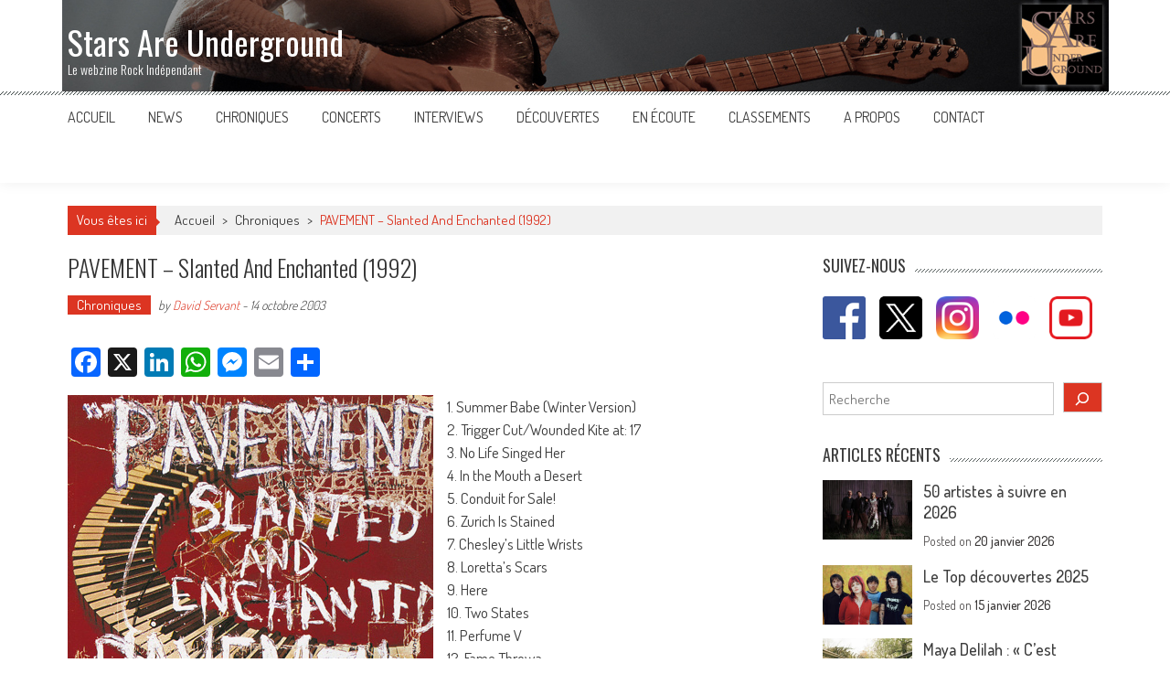

--- FILE ---
content_type: text/html; charset=UTF-8
request_url: https://www.starsareunderground.com/chroniques/pavement-slanted-and-enchanted-1992/
body_size: 22916
content:
<!DOCTYPE html>

<html lang="fr-FR">

<head>

<meta charset="UTF-8" />

<meta name="viewport" content="width=device-width, initial-scale=1" />

<link rel="profile" href="http://gmpg.org/xfn/11" />

<link rel="pingback" href="https://www.starsareunderground.com/xmlrpc.php" />

<meta name='robots' content='index, follow, max-image-preview:large, max-snippet:-1, max-video-preview:-1' />
	<style>img:is([sizes="auto" i], [sizes^="auto," i]) { contain-intrinsic-size: 3000px 1500px }</style>
	
	<!-- This site is optimized with the Yoast SEO plugin v26.7 - https://yoast.com/wordpress/plugins/seo/ -->
	<title>PAVEMENT - Slanted And Enchanted (1992) - Stars Are Underground</title>
	<link rel="canonical" href="https://www.starsareunderground.com/chroniques/pavement-slanted-and-enchanted-1992/" />
	<meta property="og:locale" content="fr_FR" />
	<meta property="og:type" content="article" />
	<meta property="og:title" content="PAVEMENT - Slanted And Enchanted (1992) - Stars Are Underground" />
	<meta property="og:description" content="1992. Pavement est un petit groupe indé américain qui apparaît subitement sur la scène internationale. C’est par excellence le groupe qui aura sans doute le mieux profité du bouche à oreille, courtisé par les festival du monde entier de par sa présence scénique hors norme (et ça je peux plus ou moins vous le confirmer ayant vu Stephen Malkmus en concert)." />
	<meta property="og:url" content="https://www.starsareunderground.com/chroniques/pavement-slanted-and-enchanted-1992/" />
	<meta property="og:site_name" content="Stars Are Underground" />
	<meta property="article:publisher" content="http://www.facebook.com/starsareunderground" />
	<meta property="article:author" content="https://www.facebook.com/starsareunderground/" />
	<meta property="article:published_time" content="2003-10-14T09:58:22+00:00" />
	<meta property="article:modified_time" content="2016-07-21T10:06:53+00:00" />
	<meta property="og:image" content="https://www.starsareunderground.com/wp-content/uploads/2016/07/slantedandenchanted.jpg" />
	<meta property="og:image:width" content="400" />
	<meta property="og:image:height" content="400" />
	<meta property="og:image:type" content="image/jpeg" />
	<meta name="author" content="David Servant" />
	<meta name="twitter:card" content="summary_large_image" />
	<meta name="twitter:creator" content="@StarsAreUnder" />
	<meta name="twitter:site" content="@StarsAreUnder" />
	<meta name="twitter:label1" content="Écrit par" />
	<meta name="twitter:data1" content="David Servant" />
	<meta name="twitter:label2" content="Durée de lecture estimée" />
	<meta name="twitter:data2" content="2 minutes" />
	<script type="application/ld+json" class="yoast-schema-graph">{"@context":"https://schema.org","@graph":[{"@type":"Article","@id":"https://www.starsareunderground.com/chroniques/pavement-slanted-and-enchanted-1992/#article","isPartOf":{"@id":"https://www.starsareunderground.com/chroniques/pavement-slanted-and-enchanted-1992/"},"author":{"name":"David Servant","@id":"https://www.starsareunderground.com/#/schema/person/e09bc5467edb092b7d4e9cca1dace922"},"headline":"PAVEMENT &#8211; Slanted And Enchanted (1992)","datePublished":"2003-10-14T09:58:22+00:00","dateModified":"2016-07-21T10:06:53+00:00","mainEntityOfPage":{"@id":"https://www.starsareunderground.com/chroniques/pavement-slanted-and-enchanted-1992/"},"wordCount":390,"commentCount":0,"publisher":{"@id":"https://www.starsareunderground.com/#organization"},"image":{"@id":"https://www.starsareunderground.com/chroniques/pavement-slanted-and-enchanted-1992/#primaryimage"},"thumbnailUrl":"https://www.starsareunderground.com/wp-content/uploads/2016/07/slantedandenchanted.jpg","keywords":["1992","Big Cat Records","Domino Records","Etats-Unis","Indie Rock","Lo-Fi","Louder Than You Think Studios","Matador Records","Rock alternatif","South Makepeace Studios","Stephen Malkmus","Stockton"],"articleSection":["Chroniques"],"inLanguage":"fr-FR"},{"@type":"WebPage","@id":"https://www.starsareunderground.com/chroniques/pavement-slanted-and-enchanted-1992/","url":"https://www.starsareunderground.com/chroniques/pavement-slanted-and-enchanted-1992/","name":"PAVEMENT - Slanted And Enchanted (1992) - Stars Are Underground","isPartOf":{"@id":"https://www.starsareunderground.com/#website"},"primaryImageOfPage":{"@id":"https://www.starsareunderground.com/chroniques/pavement-slanted-and-enchanted-1992/#primaryimage"},"image":{"@id":"https://www.starsareunderground.com/chroniques/pavement-slanted-and-enchanted-1992/#primaryimage"},"thumbnailUrl":"https://www.starsareunderground.com/wp-content/uploads/2016/07/slantedandenchanted.jpg","datePublished":"2003-10-14T09:58:22+00:00","dateModified":"2016-07-21T10:06:53+00:00","breadcrumb":{"@id":"https://www.starsareunderground.com/chroniques/pavement-slanted-and-enchanted-1992/#breadcrumb"},"inLanguage":"fr-FR","potentialAction":[{"@type":"ReadAction","target":["https://www.starsareunderground.com/chroniques/pavement-slanted-and-enchanted-1992/"]}]},{"@type":"ImageObject","inLanguage":"fr-FR","@id":"https://www.starsareunderground.com/chroniques/pavement-slanted-and-enchanted-1992/#primaryimage","url":"https://www.starsareunderground.com/wp-content/uploads/2016/07/slantedandenchanted.jpg","contentUrl":"https://www.starsareunderground.com/wp-content/uploads/2016/07/slantedandenchanted.jpg","width":400,"height":400,"caption":"PAVEMENT - Slanted And Enchanted (1992)"},{"@type":"BreadcrumbList","@id":"https://www.starsareunderground.com/chroniques/pavement-slanted-and-enchanted-1992/#breadcrumb","itemListElement":[{"@type":"ListItem","position":1,"name":"Accueil","item":"https://www.starsareunderground.com/"},{"@type":"ListItem","position":2,"name":"PAVEMENT &#8211; Slanted And Enchanted (1992)"}]},{"@type":"WebSite","@id":"https://www.starsareunderground.com/#website","url":"https://www.starsareunderground.com/","name":"Stars Are Underground","description":"Le webzine Rock Indépendant","publisher":{"@id":"https://www.starsareunderground.com/#organization"},"potentialAction":[{"@type":"SearchAction","target":{"@type":"EntryPoint","urlTemplate":"https://www.starsareunderground.com/?s={search_term_string}"},"query-input":{"@type":"PropertyValueSpecification","valueRequired":true,"valueName":"search_term_string"}}],"inLanguage":"fr-FR"},{"@type":"Organization","@id":"https://www.starsareunderground.com/#organization","name":"Stars Are Underground","url":"https://www.starsareunderground.com/","logo":{"@type":"ImageObject","inLanguage":"fr-FR","@id":"https://www.starsareunderground.com/#/schema/logo/image/","url":"https://www.starsareunderground.com/wp-content/uploads/2016/06/logo-noir-1.jpg","contentUrl":"https://www.starsareunderground.com/wp-content/uploads/2016/06/logo-noir-1.jpg","width":497,"height":497,"caption":"Stars Are Underground"},"image":{"@id":"https://www.starsareunderground.com/#/schema/logo/image/"},"sameAs":["http://www.facebook.com/starsareunderground","https://x.com/StarsAreUnder","https://www.instagram.com/starsareunderground/","https://www.youtube.com/user/StarsAreUnder"]},{"@type":"Person","@id":"https://www.starsareunderground.com/#/schema/person/e09bc5467edb092b7d4e9cca1dace922","name":"David Servant","image":{"@type":"ImageObject","inLanguage":"fr-FR","@id":"https://www.starsareunderground.com/#/schema/person/image/","url":"https://secure.gravatar.com/avatar/986dff2357daf22a6a630cb06f1183af26148a2428948c024c3dd0bf12fbbba8?s=96&d=mm&r=g","contentUrl":"https://secure.gravatar.com/avatar/986dff2357daf22a6a630cb06f1183af26148a2428948c024c3dd0bf12fbbba8?s=96&d=mm&r=g","caption":"David Servant"},"description":"David Servant, créateur de Stars Are Underground.","sameAs":["http://www.starsareunderground.com","https://www.facebook.com/starsareunderground/","https://www.instagram.com/starsareunderground/","https://x.com/StarsAreUnder"],"url":"https://www.starsareunderground.com/author/starsareunderground/"}]}</script>
	<!-- / Yoast SEO plugin. -->


<link rel='dns-prefetch' href='//static.addtoany.com' />
<link rel='dns-prefetch' href='//fonts.googleapis.com' />
<link rel="alternate" type="application/rss+xml" title="Stars Are Underground &raquo; Flux" href="https://www.starsareunderground.com/feed/" />
		<!-- This site uses the Google Analytics by MonsterInsights plugin v9.11.1 - Using Analytics tracking - https://www.monsterinsights.com/ -->
							<script src="//www.googletagmanager.com/gtag/js?id=G-T22T93D6V4"  data-cfasync="false" data-wpfc-render="false" type="text/javascript" async></script>
			<script data-cfasync="false" data-wpfc-render="false" type="text/javascript">
				var mi_version = '9.11.1';
				var mi_track_user = true;
				var mi_no_track_reason = '';
								var MonsterInsightsDefaultLocations = {"page_location":"https:\/\/www.starsareunderground.com\/chroniques\/pavement-slanted-and-enchanted-1992\/"};
								if ( typeof MonsterInsightsPrivacyGuardFilter === 'function' ) {
					var MonsterInsightsLocations = (typeof MonsterInsightsExcludeQuery === 'object') ? MonsterInsightsPrivacyGuardFilter( MonsterInsightsExcludeQuery ) : MonsterInsightsPrivacyGuardFilter( MonsterInsightsDefaultLocations );
				} else {
					var MonsterInsightsLocations = (typeof MonsterInsightsExcludeQuery === 'object') ? MonsterInsightsExcludeQuery : MonsterInsightsDefaultLocations;
				}

								var disableStrs = [
										'ga-disable-G-T22T93D6V4',
									];

				/* Function to detect opted out users */
				function __gtagTrackerIsOptedOut() {
					for (var index = 0; index < disableStrs.length; index++) {
						if (document.cookie.indexOf(disableStrs[index] + '=true') > -1) {
							return true;
						}
					}

					return false;
				}

				/* Disable tracking if the opt-out cookie exists. */
				if (__gtagTrackerIsOptedOut()) {
					for (var index = 0; index < disableStrs.length; index++) {
						window[disableStrs[index]] = true;
					}
				}

				/* Opt-out function */
				function __gtagTrackerOptout() {
					for (var index = 0; index < disableStrs.length; index++) {
						document.cookie = disableStrs[index] + '=true; expires=Thu, 31 Dec 2099 23:59:59 UTC; path=/';
						window[disableStrs[index]] = true;
					}
				}

				if ('undefined' === typeof gaOptout) {
					function gaOptout() {
						__gtagTrackerOptout();
					}
				}
								window.dataLayer = window.dataLayer || [];

				window.MonsterInsightsDualTracker = {
					helpers: {},
					trackers: {},
				};
				if (mi_track_user) {
					function __gtagDataLayer() {
						dataLayer.push(arguments);
					}

					function __gtagTracker(type, name, parameters) {
						if (!parameters) {
							parameters = {};
						}

						if (parameters.send_to) {
							__gtagDataLayer.apply(null, arguments);
							return;
						}

						if (type === 'event') {
														parameters.send_to = monsterinsights_frontend.v4_id;
							var hookName = name;
							if (typeof parameters['event_category'] !== 'undefined') {
								hookName = parameters['event_category'] + ':' + name;
							}

							if (typeof MonsterInsightsDualTracker.trackers[hookName] !== 'undefined') {
								MonsterInsightsDualTracker.trackers[hookName](parameters);
							} else {
								__gtagDataLayer('event', name, parameters);
							}
							
						} else {
							__gtagDataLayer.apply(null, arguments);
						}
					}

					__gtagTracker('js', new Date());
					__gtagTracker('set', {
						'developer_id.dZGIzZG': true,
											});
					if ( MonsterInsightsLocations.page_location ) {
						__gtagTracker('set', MonsterInsightsLocations);
					}
										__gtagTracker('config', 'G-T22T93D6V4', {"forceSSL":"true","link_attribution":"true"} );
										window.gtag = __gtagTracker;										(function () {
						/* https://developers.google.com/analytics/devguides/collection/analyticsjs/ */
						/* ga and __gaTracker compatibility shim. */
						var noopfn = function () {
							return null;
						};
						var newtracker = function () {
							return new Tracker();
						};
						var Tracker = function () {
							return null;
						};
						var p = Tracker.prototype;
						p.get = noopfn;
						p.set = noopfn;
						p.send = function () {
							var args = Array.prototype.slice.call(arguments);
							args.unshift('send');
							__gaTracker.apply(null, args);
						};
						var __gaTracker = function () {
							var len = arguments.length;
							if (len === 0) {
								return;
							}
							var f = arguments[len - 1];
							if (typeof f !== 'object' || f === null || typeof f.hitCallback !== 'function') {
								if ('send' === arguments[0]) {
									var hitConverted, hitObject = false, action;
									if ('event' === arguments[1]) {
										if ('undefined' !== typeof arguments[3]) {
											hitObject = {
												'eventAction': arguments[3],
												'eventCategory': arguments[2],
												'eventLabel': arguments[4],
												'value': arguments[5] ? arguments[5] : 1,
											}
										}
									}
									if ('pageview' === arguments[1]) {
										if ('undefined' !== typeof arguments[2]) {
											hitObject = {
												'eventAction': 'page_view',
												'page_path': arguments[2],
											}
										}
									}
									if (typeof arguments[2] === 'object') {
										hitObject = arguments[2];
									}
									if (typeof arguments[5] === 'object') {
										Object.assign(hitObject, arguments[5]);
									}
									if ('undefined' !== typeof arguments[1].hitType) {
										hitObject = arguments[1];
										if ('pageview' === hitObject.hitType) {
											hitObject.eventAction = 'page_view';
										}
									}
									if (hitObject) {
										action = 'timing' === arguments[1].hitType ? 'timing_complete' : hitObject.eventAction;
										hitConverted = mapArgs(hitObject);
										__gtagTracker('event', action, hitConverted);
									}
								}
								return;
							}

							function mapArgs(args) {
								var arg, hit = {};
								var gaMap = {
									'eventCategory': 'event_category',
									'eventAction': 'event_action',
									'eventLabel': 'event_label',
									'eventValue': 'event_value',
									'nonInteraction': 'non_interaction',
									'timingCategory': 'event_category',
									'timingVar': 'name',
									'timingValue': 'value',
									'timingLabel': 'event_label',
									'page': 'page_path',
									'location': 'page_location',
									'title': 'page_title',
									'referrer' : 'page_referrer',
								};
								for (arg in args) {
																		if (!(!args.hasOwnProperty(arg) || !gaMap.hasOwnProperty(arg))) {
										hit[gaMap[arg]] = args[arg];
									} else {
										hit[arg] = args[arg];
									}
								}
								return hit;
							}

							try {
								f.hitCallback();
							} catch (ex) {
							}
						};
						__gaTracker.create = newtracker;
						__gaTracker.getByName = newtracker;
						__gaTracker.getAll = function () {
							return [];
						};
						__gaTracker.remove = noopfn;
						__gaTracker.loaded = true;
						window['__gaTracker'] = __gaTracker;
					})();
									} else {
										console.log("");
					(function () {
						function __gtagTracker() {
							return null;
						}

						window['__gtagTracker'] = __gtagTracker;
						window['gtag'] = __gtagTracker;
					})();
									}
			</script>
							<!-- / Google Analytics by MonsterInsights -->
		<script type="text/javascript">
/* <![CDATA[ */
window._wpemojiSettings = {"baseUrl":"https:\/\/s.w.org\/images\/core\/emoji\/16.0.1\/72x72\/","ext":".png","svgUrl":"https:\/\/s.w.org\/images\/core\/emoji\/16.0.1\/svg\/","svgExt":".svg","source":{"concatemoji":"https:\/\/www.starsareunderground.com\/wp-includes\/js\/wp-emoji-release.min.js?ver=6.8.3"}};
/*! This file is auto-generated */
!function(s,n){var o,i,e;function c(e){try{var t={supportTests:e,timestamp:(new Date).valueOf()};sessionStorage.setItem(o,JSON.stringify(t))}catch(e){}}function p(e,t,n){e.clearRect(0,0,e.canvas.width,e.canvas.height),e.fillText(t,0,0);var t=new Uint32Array(e.getImageData(0,0,e.canvas.width,e.canvas.height).data),a=(e.clearRect(0,0,e.canvas.width,e.canvas.height),e.fillText(n,0,0),new Uint32Array(e.getImageData(0,0,e.canvas.width,e.canvas.height).data));return t.every(function(e,t){return e===a[t]})}function u(e,t){e.clearRect(0,0,e.canvas.width,e.canvas.height),e.fillText(t,0,0);for(var n=e.getImageData(16,16,1,1),a=0;a<n.data.length;a++)if(0!==n.data[a])return!1;return!0}function f(e,t,n,a){switch(t){case"flag":return n(e,"\ud83c\udff3\ufe0f\u200d\u26a7\ufe0f","\ud83c\udff3\ufe0f\u200b\u26a7\ufe0f")?!1:!n(e,"\ud83c\udde8\ud83c\uddf6","\ud83c\udde8\u200b\ud83c\uddf6")&&!n(e,"\ud83c\udff4\udb40\udc67\udb40\udc62\udb40\udc65\udb40\udc6e\udb40\udc67\udb40\udc7f","\ud83c\udff4\u200b\udb40\udc67\u200b\udb40\udc62\u200b\udb40\udc65\u200b\udb40\udc6e\u200b\udb40\udc67\u200b\udb40\udc7f");case"emoji":return!a(e,"\ud83e\udedf")}return!1}function g(e,t,n,a){var r="undefined"!=typeof WorkerGlobalScope&&self instanceof WorkerGlobalScope?new OffscreenCanvas(300,150):s.createElement("canvas"),o=r.getContext("2d",{willReadFrequently:!0}),i=(o.textBaseline="top",o.font="600 32px Arial",{});return e.forEach(function(e){i[e]=t(o,e,n,a)}),i}function t(e){var t=s.createElement("script");t.src=e,t.defer=!0,s.head.appendChild(t)}"undefined"!=typeof Promise&&(o="wpEmojiSettingsSupports",i=["flag","emoji"],n.supports={everything:!0,everythingExceptFlag:!0},e=new Promise(function(e){s.addEventListener("DOMContentLoaded",e,{once:!0})}),new Promise(function(t){var n=function(){try{var e=JSON.parse(sessionStorage.getItem(o));if("object"==typeof e&&"number"==typeof e.timestamp&&(new Date).valueOf()<e.timestamp+604800&&"object"==typeof e.supportTests)return e.supportTests}catch(e){}return null}();if(!n){if("undefined"!=typeof Worker&&"undefined"!=typeof OffscreenCanvas&&"undefined"!=typeof URL&&URL.createObjectURL&&"undefined"!=typeof Blob)try{var e="postMessage("+g.toString()+"("+[JSON.stringify(i),f.toString(),p.toString(),u.toString()].join(",")+"));",a=new Blob([e],{type:"text/javascript"}),r=new Worker(URL.createObjectURL(a),{name:"wpTestEmojiSupports"});return void(r.onmessage=function(e){c(n=e.data),r.terminate(),t(n)})}catch(e){}c(n=g(i,f,p,u))}t(n)}).then(function(e){for(var t in e)n.supports[t]=e[t],n.supports.everything=n.supports.everything&&n.supports[t],"flag"!==t&&(n.supports.everythingExceptFlag=n.supports.everythingExceptFlag&&n.supports[t]);n.supports.everythingExceptFlag=n.supports.everythingExceptFlag&&!n.supports.flag,n.DOMReady=!1,n.readyCallback=function(){n.DOMReady=!0}}).then(function(){return e}).then(function(){var e;n.supports.everything||(n.readyCallback(),(e=n.source||{}).concatemoji?t(e.concatemoji):e.wpemoji&&e.twemoji&&(t(e.twemoji),t(e.wpemoji)))}))}((window,document),window._wpemojiSettings);
/* ]]> */
</script>
<style id='wp-emoji-styles-inline-css' type='text/css'>

	img.wp-smiley, img.emoji {
		display: inline !important;
		border: none !important;
		box-shadow: none !important;
		height: 1em !important;
		width: 1em !important;
		margin: 0 0.07em !important;
		vertical-align: -0.1em !important;
		background: none !important;
		padding: 0 !important;
	}
</style>
<link rel='stylesheet' id='wp-block-library-css' href='https://www.starsareunderground.com/wp-includes/css/dist/block-library/style.min.css?ver=6.8.3' type='text/css' media='all' />
<style id='wp-block-library-theme-inline-css' type='text/css'>
.wp-block-audio :where(figcaption){color:#555;font-size:13px;text-align:center}.is-dark-theme .wp-block-audio :where(figcaption){color:#ffffffa6}.wp-block-audio{margin:0 0 1em}.wp-block-code{border:1px solid #ccc;border-radius:4px;font-family:Menlo,Consolas,monaco,monospace;padding:.8em 1em}.wp-block-embed :where(figcaption){color:#555;font-size:13px;text-align:center}.is-dark-theme .wp-block-embed :where(figcaption){color:#ffffffa6}.wp-block-embed{margin:0 0 1em}.blocks-gallery-caption{color:#555;font-size:13px;text-align:center}.is-dark-theme .blocks-gallery-caption{color:#ffffffa6}:root :where(.wp-block-image figcaption){color:#555;font-size:13px;text-align:center}.is-dark-theme :root :where(.wp-block-image figcaption){color:#ffffffa6}.wp-block-image{margin:0 0 1em}.wp-block-pullquote{border-bottom:4px solid;border-top:4px solid;color:currentColor;margin-bottom:1.75em}.wp-block-pullquote cite,.wp-block-pullquote footer,.wp-block-pullquote__citation{color:currentColor;font-size:.8125em;font-style:normal;text-transform:uppercase}.wp-block-quote{border-left:.25em solid;margin:0 0 1.75em;padding-left:1em}.wp-block-quote cite,.wp-block-quote footer{color:currentColor;font-size:.8125em;font-style:normal;position:relative}.wp-block-quote:where(.has-text-align-right){border-left:none;border-right:.25em solid;padding-left:0;padding-right:1em}.wp-block-quote:where(.has-text-align-center){border:none;padding-left:0}.wp-block-quote.is-large,.wp-block-quote.is-style-large,.wp-block-quote:where(.is-style-plain){border:none}.wp-block-search .wp-block-search__label{font-weight:700}.wp-block-search__button{border:1px solid #ccc;padding:.375em .625em}:where(.wp-block-group.has-background){padding:1.25em 2.375em}.wp-block-separator.has-css-opacity{opacity:.4}.wp-block-separator{border:none;border-bottom:2px solid;margin-left:auto;margin-right:auto}.wp-block-separator.has-alpha-channel-opacity{opacity:1}.wp-block-separator:not(.is-style-wide):not(.is-style-dots){width:100px}.wp-block-separator.has-background:not(.is-style-dots){border-bottom:none;height:1px}.wp-block-separator.has-background:not(.is-style-wide):not(.is-style-dots){height:2px}.wp-block-table{margin:0 0 1em}.wp-block-table td,.wp-block-table th{word-break:normal}.wp-block-table :where(figcaption){color:#555;font-size:13px;text-align:center}.is-dark-theme .wp-block-table :where(figcaption){color:#ffffffa6}.wp-block-video :where(figcaption){color:#555;font-size:13px;text-align:center}.is-dark-theme .wp-block-video :where(figcaption){color:#ffffffa6}.wp-block-video{margin:0 0 1em}:root :where(.wp-block-template-part.has-background){margin-bottom:0;margin-top:0;padding:1.25em 2.375em}
</style>
<style id='classic-theme-styles-inline-css' type='text/css'>
/*! This file is auto-generated */
.wp-block-button__link{color:#fff;background-color:#32373c;border-radius:9999px;box-shadow:none;text-decoration:none;padding:calc(.667em + 2px) calc(1.333em + 2px);font-size:1.125em}.wp-block-file__button{background:#32373c;color:#fff;text-decoration:none}
</style>
<style id='global-styles-inline-css' type='text/css'>
:root{--wp--preset--aspect-ratio--square: 1;--wp--preset--aspect-ratio--4-3: 4/3;--wp--preset--aspect-ratio--3-4: 3/4;--wp--preset--aspect-ratio--3-2: 3/2;--wp--preset--aspect-ratio--2-3: 2/3;--wp--preset--aspect-ratio--16-9: 16/9;--wp--preset--aspect-ratio--9-16: 9/16;--wp--preset--color--black: #000000;--wp--preset--color--cyan-bluish-gray: #abb8c3;--wp--preset--color--white: #ffffff;--wp--preset--color--pale-pink: #f78da7;--wp--preset--color--vivid-red: #cf2e2e;--wp--preset--color--luminous-vivid-orange: #ff6900;--wp--preset--color--luminous-vivid-amber: #fcb900;--wp--preset--color--light-green-cyan: #7bdcb5;--wp--preset--color--vivid-green-cyan: #00d084;--wp--preset--color--pale-cyan-blue: #8ed1fc;--wp--preset--color--vivid-cyan-blue: #0693e3;--wp--preset--color--vivid-purple: #9b51e0;--wp--preset--gradient--vivid-cyan-blue-to-vivid-purple: linear-gradient(135deg,rgba(6,147,227,1) 0%,rgb(155,81,224) 100%);--wp--preset--gradient--light-green-cyan-to-vivid-green-cyan: linear-gradient(135deg,rgb(122,220,180) 0%,rgb(0,208,130) 100%);--wp--preset--gradient--luminous-vivid-amber-to-luminous-vivid-orange: linear-gradient(135deg,rgba(252,185,0,1) 0%,rgba(255,105,0,1) 100%);--wp--preset--gradient--luminous-vivid-orange-to-vivid-red: linear-gradient(135deg,rgba(255,105,0,1) 0%,rgb(207,46,46) 100%);--wp--preset--gradient--very-light-gray-to-cyan-bluish-gray: linear-gradient(135deg,rgb(238,238,238) 0%,rgb(169,184,195) 100%);--wp--preset--gradient--cool-to-warm-spectrum: linear-gradient(135deg,rgb(74,234,220) 0%,rgb(151,120,209) 20%,rgb(207,42,186) 40%,rgb(238,44,130) 60%,rgb(251,105,98) 80%,rgb(254,248,76) 100%);--wp--preset--gradient--blush-light-purple: linear-gradient(135deg,rgb(255,206,236) 0%,rgb(152,150,240) 100%);--wp--preset--gradient--blush-bordeaux: linear-gradient(135deg,rgb(254,205,165) 0%,rgb(254,45,45) 50%,rgb(107,0,62) 100%);--wp--preset--gradient--luminous-dusk: linear-gradient(135deg,rgb(255,203,112) 0%,rgb(199,81,192) 50%,rgb(65,88,208) 100%);--wp--preset--gradient--pale-ocean: linear-gradient(135deg,rgb(255,245,203) 0%,rgb(182,227,212) 50%,rgb(51,167,181) 100%);--wp--preset--gradient--electric-grass: linear-gradient(135deg,rgb(202,248,128) 0%,rgb(113,206,126) 100%);--wp--preset--gradient--midnight: linear-gradient(135deg,rgb(2,3,129) 0%,rgb(40,116,252) 100%);--wp--preset--font-size--small: 13px;--wp--preset--font-size--medium: 20px;--wp--preset--font-size--large: 36px;--wp--preset--font-size--x-large: 42px;--wp--preset--spacing--20: 0.44rem;--wp--preset--spacing--30: 0.67rem;--wp--preset--spacing--40: 1rem;--wp--preset--spacing--50: 1.5rem;--wp--preset--spacing--60: 2.25rem;--wp--preset--spacing--70: 3.38rem;--wp--preset--spacing--80: 5.06rem;--wp--preset--shadow--natural: 6px 6px 9px rgba(0, 0, 0, 0.2);--wp--preset--shadow--deep: 12px 12px 50px rgba(0, 0, 0, 0.4);--wp--preset--shadow--sharp: 6px 6px 0px rgba(0, 0, 0, 0.2);--wp--preset--shadow--outlined: 6px 6px 0px -3px rgba(255, 255, 255, 1), 6px 6px rgba(0, 0, 0, 1);--wp--preset--shadow--crisp: 6px 6px 0px rgba(0, 0, 0, 1);}:where(.is-layout-flex){gap: 0.5em;}:where(.is-layout-grid){gap: 0.5em;}body .is-layout-flex{display: flex;}.is-layout-flex{flex-wrap: wrap;align-items: center;}.is-layout-flex > :is(*, div){margin: 0;}body .is-layout-grid{display: grid;}.is-layout-grid > :is(*, div){margin: 0;}:where(.wp-block-columns.is-layout-flex){gap: 2em;}:where(.wp-block-columns.is-layout-grid){gap: 2em;}:where(.wp-block-post-template.is-layout-flex){gap: 1.25em;}:where(.wp-block-post-template.is-layout-grid){gap: 1.25em;}.has-black-color{color: var(--wp--preset--color--black) !important;}.has-cyan-bluish-gray-color{color: var(--wp--preset--color--cyan-bluish-gray) !important;}.has-white-color{color: var(--wp--preset--color--white) !important;}.has-pale-pink-color{color: var(--wp--preset--color--pale-pink) !important;}.has-vivid-red-color{color: var(--wp--preset--color--vivid-red) !important;}.has-luminous-vivid-orange-color{color: var(--wp--preset--color--luminous-vivid-orange) !important;}.has-luminous-vivid-amber-color{color: var(--wp--preset--color--luminous-vivid-amber) !important;}.has-light-green-cyan-color{color: var(--wp--preset--color--light-green-cyan) !important;}.has-vivid-green-cyan-color{color: var(--wp--preset--color--vivid-green-cyan) !important;}.has-pale-cyan-blue-color{color: var(--wp--preset--color--pale-cyan-blue) !important;}.has-vivid-cyan-blue-color{color: var(--wp--preset--color--vivid-cyan-blue) !important;}.has-vivid-purple-color{color: var(--wp--preset--color--vivid-purple) !important;}.has-black-background-color{background-color: var(--wp--preset--color--black) !important;}.has-cyan-bluish-gray-background-color{background-color: var(--wp--preset--color--cyan-bluish-gray) !important;}.has-white-background-color{background-color: var(--wp--preset--color--white) !important;}.has-pale-pink-background-color{background-color: var(--wp--preset--color--pale-pink) !important;}.has-vivid-red-background-color{background-color: var(--wp--preset--color--vivid-red) !important;}.has-luminous-vivid-orange-background-color{background-color: var(--wp--preset--color--luminous-vivid-orange) !important;}.has-luminous-vivid-amber-background-color{background-color: var(--wp--preset--color--luminous-vivid-amber) !important;}.has-light-green-cyan-background-color{background-color: var(--wp--preset--color--light-green-cyan) !important;}.has-vivid-green-cyan-background-color{background-color: var(--wp--preset--color--vivid-green-cyan) !important;}.has-pale-cyan-blue-background-color{background-color: var(--wp--preset--color--pale-cyan-blue) !important;}.has-vivid-cyan-blue-background-color{background-color: var(--wp--preset--color--vivid-cyan-blue) !important;}.has-vivid-purple-background-color{background-color: var(--wp--preset--color--vivid-purple) !important;}.has-black-border-color{border-color: var(--wp--preset--color--black) !important;}.has-cyan-bluish-gray-border-color{border-color: var(--wp--preset--color--cyan-bluish-gray) !important;}.has-white-border-color{border-color: var(--wp--preset--color--white) !important;}.has-pale-pink-border-color{border-color: var(--wp--preset--color--pale-pink) !important;}.has-vivid-red-border-color{border-color: var(--wp--preset--color--vivid-red) !important;}.has-luminous-vivid-orange-border-color{border-color: var(--wp--preset--color--luminous-vivid-orange) !important;}.has-luminous-vivid-amber-border-color{border-color: var(--wp--preset--color--luminous-vivid-amber) !important;}.has-light-green-cyan-border-color{border-color: var(--wp--preset--color--light-green-cyan) !important;}.has-vivid-green-cyan-border-color{border-color: var(--wp--preset--color--vivid-green-cyan) !important;}.has-pale-cyan-blue-border-color{border-color: var(--wp--preset--color--pale-cyan-blue) !important;}.has-vivid-cyan-blue-border-color{border-color: var(--wp--preset--color--vivid-cyan-blue) !important;}.has-vivid-purple-border-color{border-color: var(--wp--preset--color--vivid-purple) !important;}.has-vivid-cyan-blue-to-vivid-purple-gradient-background{background: var(--wp--preset--gradient--vivid-cyan-blue-to-vivid-purple) !important;}.has-light-green-cyan-to-vivid-green-cyan-gradient-background{background: var(--wp--preset--gradient--light-green-cyan-to-vivid-green-cyan) !important;}.has-luminous-vivid-amber-to-luminous-vivid-orange-gradient-background{background: var(--wp--preset--gradient--luminous-vivid-amber-to-luminous-vivid-orange) !important;}.has-luminous-vivid-orange-to-vivid-red-gradient-background{background: var(--wp--preset--gradient--luminous-vivid-orange-to-vivid-red) !important;}.has-very-light-gray-to-cyan-bluish-gray-gradient-background{background: var(--wp--preset--gradient--very-light-gray-to-cyan-bluish-gray) !important;}.has-cool-to-warm-spectrum-gradient-background{background: var(--wp--preset--gradient--cool-to-warm-spectrum) !important;}.has-blush-light-purple-gradient-background{background: var(--wp--preset--gradient--blush-light-purple) !important;}.has-blush-bordeaux-gradient-background{background: var(--wp--preset--gradient--blush-bordeaux) !important;}.has-luminous-dusk-gradient-background{background: var(--wp--preset--gradient--luminous-dusk) !important;}.has-pale-ocean-gradient-background{background: var(--wp--preset--gradient--pale-ocean) !important;}.has-electric-grass-gradient-background{background: var(--wp--preset--gradient--electric-grass) !important;}.has-midnight-gradient-background{background: var(--wp--preset--gradient--midnight) !important;}.has-small-font-size{font-size: var(--wp--preset--font-size--small) !important;}.has-medium-font-size{font-size: var(--wp--preset--font-size--medium) !important;}.has-large-font-size{font-size: var(--wp--preset--font-size--large) !important;}.has-x-large-font-size{font-size: var(--wp--preset--font-size--x-large) !important;}
:where(.wp-block-post-template.is-layout-flex){gap: 1.25em;}:where(.wp-block-post-template.is-layout-grid){gap: 1.25em;}
:where(.wp-block-columns.is-layout-flex){gap: 2em;}:where(.wp-block-columns.is-layout-grid){gap: 2em;}
:root :where(.wp-block-pullquote){font-size: 1.5em;line-height: 1.6;}
</style>
<link rel='stylesheet' id='aps-animate-css-css' href='https://www.starsareunderground.com/wp-content/plugins/accesspress-social-icons/css/animate.css?ver=1.8.5' type='text/css' media='all' />
<link rel='stylesheet' id='aps-frontend-css-css' href='https://www.starsareunderground.com/wp-content/plugins/accesspress-social-icons/css/frontend.css?ver=1.8.5' type='text/css' media='all' />
<link rel='stylesheet' id='crp-style-rounded-thumbs-css' href='https://www.starsareunderground.com/wp-content/plugins/contextual-related-posts/css/rounded-thumbs.min.css?ver=4.1.0' type='text/css' media='all' />
<style id='crp-style-rounded-thumbs-inline-css' type='text/css'>

			.crp_related.crp-rounded-thumbs a {
				width: 240px;
                height: 120px;
				text-decoration: none;
			}
			.crp_related.crp-rounded-thumbs img {
				max-width: 240px;
				margin: auto;
			}
			.crp_related.crp-rounded-thumbs .crp_title {
				width: 100%;
			}
			
</style>
<link rel='stylesheet' id='parent-style-css' href='https://www.starsareunderground.com/wp-content/themes/accesspress-mag/style.css?ver=6.8.3' type='text/css' media='all' />
<link rel='stylesheet' id='child-style-css' href='https://www.starsareunderground.com/wp-content/themes/accesspress-mag-child/style.css?ver=6.8.3' type='text/css' media='all' />
<link rel='stylesheet' id='google-fonts-css' href='https://fonts.googleapis.com/css?family=Open+Sans%3A400%2C600%2C700%2C300%7COswald%3A400%2C700%2C300%7CDosis%3A400%2C300%2C500%2C600%2C700&#038;ver=6.8.3' type='text/css' media='all' />
<link rel='stylesheet' id='animate-css' href='https://www.starsareunderground.com/wp-content/themes/accesspress-mag/css/animate.css?ver=6.8.3' type='text/css' media='all' />
<link rel='stylesheet' id='fontawesome-font-css' href='https://www.starsareunderground.com/wp-content/themes/accesspress-mag/css/font-awesome.min.css?ver=6.8.3' type='text/css' media='all' />
<link rel='stylesheet' id='accesspress-mag-style-css' href='https://www.starsareunderground.com/wp-content/themes/accesspress-mag-child/style.css?ver=6.8.3' type='text/css' media='all' />
<style id='accesspress-mag-style-inline-css' type='text/css'>
#ai1ec-calendar .ai1ec-calendar-toolbar .ai1ec-category-filter {display: none;}
</style>
<link rel='stylesheet' id='accesspress-mag-keyboard-css-css' href='https://www.starsareunderground.com/wp-content/themes/accesspress-mag/css/keyboard.css?ver=6.8.3' type='text/css' media='all' />
<link rel='stylesheet' id='responsive-css' href='https://www.starsareunderground.com/wp-content/themes/accesspress-mag/css/responsive.css?ver=6.8.3' type='text/css' media='all' />
<link rel='stylesheet' id='accesspress-mag-nivolightbox-style-css' href='https://www.starsareunderground.com/wp-content/themes/accesspress-mag/js/lightbox/nivo-lightbox.css?ver=6.8.3' type='text/css' media='all' />
<link rel='stylesheet' id='simple-social-icons-font-css' href='https://www.starsareunderground.com/wp-content/plugins/simple-social-icons/css/style.css?ver=4.0.0' type='text/css' media='all' />
<link rel='stylesheet' id='addtoany-css' href='https://www.starsareunderground.com/wp-content/plugins/add-to-any/addtoany.min.css?ver=1.16' type='text/css' media='all' />
<link rel='stylesheet' id='photonic-slider-css' href='https://www.starsareunderground.com/wp-content/plugins/photonic/include/ext/splide/splide.min.css?ver=20260101-154852' type='text/css' media='all' />
<link rel='stylesheet' id='photonic-lightbox-css' href='https://www.starsareunderground.com/wp-content/plugins/photonic/include/ext/baguettebox/baguettebox.min.css?ver=20260101-154852' type='text/css' media='all' />
<link rel='stylesheet' id='photonic-css' href='https://www.starsareunderground.com/wp-content/plugins/photonic/include/css/front-end/core/photonic.min.css?ver=20260101-154852' type='text/css' media='all' />
<style id='photonic-inline-css' type='text/css'>
/* Retrieved from saved CSS */
.photonic-panel { background:  rgb(17,17,17)  !important;

	border-top: none;
	border-right: none;
	border-bottom: none;
	border-left: none;
 }
.photonic-random-layout .photonic-thumb { padding: 2px}
.photonic-masonry-layout .photonic-thumb, .photonic-masonry-horizontal-layout .photonic-thumb { padding: 2px}
.photonic-mosaic-layout .photonic-thumb { padding: 2px}

</style>
<script type="text/javascript" src="https://www.starsareunderground.com/wp-content/plugins/google-analytics-for-wordpress/assets/js/frontend-gtag.min.js?ver=9.11.1" id="monsterinsights-frontend-script-js" async="async" data-wp-strategy="async"></script>
<script data-cfasync="false" data-wpfc-render="false" type="text/javascript" id='monsterinsights-frontend-script-js-extra'>/* <![CDATA[ */
var monsterinsights_frontend = {"js_events_tracking":"true","download_extensions":"doc,pdf,ppt,zip,xls,docx,pptx,xlsx","inbound_paths":"[{\"path\":\"\\\/go\\\/\",\"label\":\"affiliate\"},{\"path\":\"\\\/recommend\\\/\",\"label\":\"affiliate\"}]","home_url":"https:\/\/www.starsareunderground.com","hash_tracking":"false","v4_id":"G-T22T93D6V4"};/* ]]> */
</script>
<script type="text/javascript" src="https://www.starsareunderground.com/wp-includes/js/jquery/jquery.min.js?ver=3.7.1" id="jquery-core-js"></script>
<script type="text/javascript" src="https://www.starsareunderground.com/wp-includes/js/jquery/jquery-migrate.min.js?ver=3.4.1" id="jquery-migrate-js"></script>
<script type="text/javascript" src="https://www.starsareunderground.com/wp-content/plugins/accesspress-social-icons/js/frontend.js?ver=1.8.5" id="aps-frontend-js-js"></script>
<script type="text/javascript" id="addtoany-core-js-before">
/* <![CDATA[ */
window.a2a_config=window.a2a_config||{};a2a_config.callbacks=[];a2a_config.overlays=[];a2a_config.templates={};a2a_localize = {
	Share: "Partager",
	Save: "Enregistrer",
	Subscribe: "S'abonner",
	Email: "E-mail",
	Bookmark: "Marque-page",
	ShowAll: "Montrer tout",
	ShowLess: "Montrer moins",
	FindServices: "Trouver des service(s)",
	FindAnyServiceToAddTo: "Trouver instantan&eacute;ment des services &agrave; ajouter &agrave;",
	PoweredBy: "Propuls&eacute; par",
	ShareViaEmail: "Partager par e-mail",
	SubscribeViaEmail: "S’abonner par e-mail",
	BookmarkInYourBrowser: "Ajouter un signet dans votre navigateur",
	BookmarkInstructions: "Appuyez sur Ctrl+D ou \u2318+D pour mettre cette page en signet",
	AddToYourFavorites: "Ajouter &agrave; vos favoris",
	SendFromWebOrProgram: "Envoyer depuis n’importe quelle adresse e-mail ou logiciel e-mail",
	EmailProgram: "Programme d’e-mail",
	More: "Plus&#8230;",
	ThanksForSharing: "Merci de partager !",
	ThanksForFollowing: "Merci de nous suivre !"
};

a2a_config.templates.twitter = "${title} ${link} via @StarsAreUnder";
/* ]]> */
</script>
<script type="text/javascript" defer src="https://static.addtoany.com/menu/page.js" id="addtoany-core-js"></script>
<script type="text/javascript" defer src="https://www.starsareunderground.com/wp-content/plugins/add-to-any/addtoany.min.js?ver=1.1" id="addtoany-jquery-js"></script>
<script type="text/javascript" src="https://www.starsareunderground.com/wp-content/themes/accesspress-mag/js/wow.min.js?ver=1.0.1" id="wow-js"></script>
<script type="text/javascript" src="https://www.starsareunderground.com/wp-content/themes/accesspress-mag/js/custom-scripts.js?ver=1.0.1" id="accesspress-mag-custom-scripts-js"></script>
<link rel="https://api.w.org/" href="https://www.starsareunderground.com/wp-json/" /><link rel="alternate" title="JSON" type="application/json" href="https://www.starsareunderground.com/wp-json/wp/v2/posts/5585" /><link rel="EditURI" type="application/rsd+xml" title="RSD" href="https://www.starsareunderground.com/xmlrpc.php?rsd" />
<meta name="generator" content="WordPress 6.8.3" />
<link rel='shortlink' href='https://www.starsareunderground.com/?p=5585' />
<link rel="alternate" title="oEmbed (JSON)" type="application/json+oembed" href="https://www.starsareunderground.com/wp-json/oembed/1.0/embed?url=https%3A%2F%2Fwww.starsareunderground.com%2Fchroniques%2Fpavement-slanted-and-enchanted-1992%2F" />
<link rel="alternate" title="oEmbed (XML)" type="text/xml+oembed" href="https://www.starsareunderground.com/wp-json/oembed/1.0/embed?url=https%3A%2F%2Fwww.starsareunderground.com%2Fchroniques%2Fpavement-slanted-and-enchanted-1992%2F&#038;format=xml" />
    <script type="text/javascript">
        var imgpath = "https://www.starsareunderground.com/wp-content/plugins/tz-plus-gallery/";
    </script>
    <script type="text/javascript">
        jQuery(function($){
            if( $('body').hasClass('rtl') ){
                var directionClass = 'rtl';
            } else {
                var directionClass = 'ltr';
            }
        
        /*--------------For Home page slider-------------------*/
        
            $("#homeslider").bxSlider({
                mode: 'horizontal',
                controls: true,
                pager: true,
                pause: 5000,
                speed: 1500,
                auto: true                                      
            });
            
            $("#homeslider-mobile").bxSlider({
                mode: 'horizontal',
                controls: true,
                pager: true,
                pause: 5000,
                speed: 1000,
                auto: true                                        
            });

        /*--------------For news ticker----------------*/

                        
            });
    </script>
	<style type="text/css">
			.site-title a,
		.site-description {
			color: #ffffff;
		}
		</style>
	<style type="text/css" id="custom-background-css">
body.custom-background { background-image: url("https://www.starsareunderground.com/wp-content/uploads/2023/09/entete5.jpg"); background-position: center top; background-size: auto; background-repeat: no-repeat; background-attachment: scroll; }
</style>
	<link rel="icon" href="https://www.starsareunderground.com/wp-content/uploads/2016/03/logo-noir-150x150.jpg" sizes="32x32" />
<link rel="icon" href="https://www.starsareunderground.com/wp-content/uploads/2016/03/logo-noir-300x300.jpg" sizes="192x192" />
<link rel="apple-touch-icon" href="https://www.starsareunderground.com/wp-content/uploads/2016/03/logo-noir-300x300.jpg" />
<meta name="msapplication-TileImage" content="https://www.starsareunderground.com/wp-content/uploads/2016/03/logo-noir-300x300.jpg" />

</head>



<body class="wp-singular post-template-default single single-post postid-5585 single-format-standard custom-background wp-embed-responsive wp-theme-accesspress-mag wp-child-theme-accesspress-mag-child single-post-right-sidebar single-post-single fullwidth-layout columns-3">


<div id="page" class="hfeed site">

      

	

    <header id="masthead" class="site-header">    

    

        
        <div class="top-menu-wrapper no_menu clearfix">

            <div class="apmag-container">

            
            
            
            </div><!-- .apmag-container -->

        </div><!-- .top-menu-wrapper -->

        

        
            

        <div class="logo-ad-wrapper clearfix">

            <div class="apmag-container">

        		<div class="site-branding">

                    <div class="sitelogo-wrap">  

                        
                        <meta itemprop="name" content="Stars Are Underground" />

                    </div><!-- .sitelogo-wrap -->

                    <div class="sitetext-wrap">  

                        <a href="https://www.starsareunderground.com/" rel="home">

                        <h1 class="site-title">Stars Are Underground</h1>

                        <h2 class="site-description">Le webzine Rock Indépendant</h2>

                        </a>

                    </div><!-- .sitetext-wrap -->

                 </div><!-- .site-branding -->                

                

                                

                

            </div><!-- .apmag-container -->

        </div><!-- .logo-ad-wrapper -->

    	

        <nav id="site-navigation" class="main-navigation">

			<div class="apmag-container">

                <div class="nav-wrapper">

                    <div class="nav-toggle hide">

                        <span> </span>

                        <span> </span>

                        <span> </span>

                    </div>

        			<div class="menu"><ul id="menu-menu-principal" class="menu"><li id="menu-item-10" class="menu-item menu-item-type-custom menu-item-object-custom menu-item-home menu-item-10"><a href="http://www.starsareunderground.com/">Accueil</a></li>
<li id="menu-item-108" class="menu-item menu-item-type-taxonomy menu-item-object-category menu-item-108"><a href="https://www.starsareunderground.com/news/">News</a></li>
<li id="menu-item-38" class="menu-item menu-item-type-taxonomy menu-item-object-category current-post-ancestor current-menu-parent current-post-parent menu-item-38"><a href="https://www.starsareunderground.com/chroniques/">Chroniques</a></li>
<li id="menu-item-40" class="menu-item menu-item-type-taxonomy menu-item-object-category menu-item-40"><a href="https://www.starsareunderground.com/concerts/">Concerts</a></li>
<li id="menu-item-41" class="menu-item menu-item-type-taxonomy menu-item-object-category menu-item-41"><a href="https://www.starsareunderground.com/interviews/">Interviews</a></li>
<li id="menu-item-1112" class="menu-item menu-item-type-taxonomy menu-item-object-category menu-item-1112"><a href="https://www.starsareunderground.com/decouvertes/">Découvertes</a></li>
<li id="menu-item-3203" class="menu-item menu-item-type-taxonomy menu-item-object-category menu-item-3203"><a href="https://www.starsareunderground.com/en-ecoute/">En écoute</a></li>
<li id="menu-item-27543" class="menu-item menu-item-type-taxonomy menu-item-object-category menu-item-27543"><a href="https://www.starsareunderground.com/classements/">Classements</a></li>
<li id="menu-item-81" class="menu-item menu-item-type-post_type menu-item-object-page menu-item-81"><a href="https://www.starsareunderground.com/a-propos/">A propos</a></li>
<li id="menu-item-106" class="menu-item menu-item-type-post_type menu-item-object-page menu-item-106"><a href="https://www.starsareunderground.com/contact/">Contact</a></li>
</ul></div>
                </div><!-- .nav-wrapper -->

                
<div class="ak-search">
    <form action="https://www.starsareunderground.com/" class="search-form" method="get">
        <label>
            <span class="screen-reader-text">Search for:</span>
            <input type="search" title="Search for:" name="s" value="" placeholder="Tapez un mot clé" class="search-field" />
        </label>
        <div class="icon-holder">
        
        <button type="submit" class="search-submit"><i class="fa fa-search"></i></button>
    </form>
</div>   

       <div class="random-post">
                      <a href="https://www.starsareunderground.com/concerts/photos/the-dears-petit-bain-paris-mercredi-22-fevrier-2017/" title="View a random post"><i class="fa fa-random"></i></a>
                 </div><!-- .random-post -->
        
            </div><!-- .apmag-container -->

		</nav><!-- #site-navigation -->

        

	</header><!-- #masthead -->

    
	
	<div id="content" class="site-content"><div class="apmag-container">
    <div id="accesspres-mag-breadcrumbs" class="clearfix"><span class="bread-you">Vous êtes ici</span><div class="ak-container">Accueil <span class="bread_arrow"> &gt; </span> <a href="https://www.starsareunderground.com/chroniques/">Chroniques</a> <span class="bread_arrow"> &gt; </span> <span class="current">PAVEMENT &#8211; Slanted And Enchanted (1992)</span></div></div>	<div id="primary" class="content-area">
		<main id="main" class="site-main">

		
			<article id="post-5585" class="post-5585 post type-post status-publish format-standard has-post-thumbnail hentry category-chroniques tag-1784 tag-big-cat-records tag-domino-records tag-etats-unis tag-indie-rock tag-lo-fi tag-louder-than-you-think-studios tag-matador-records tag-rock-alternatif tag-south-makepeace-studios tag-stephen-malkmus tag-stockton">
	<header class="entry-header">
		<h1 class="entry-title">PAVEMENT &#8211; Slanted And Enchanted (1992)</h1>		<div class="entry-meta clearfix">
            <ul class="post-categories">
	<li><a href="https://www.starsareunderground.com/chroniques/" rel="category tag">Chroniques</a></li></ul><span class="byline"> by <a class="url fn n" href="https://www.starsareunderground.com/author/starsareunderground/">David Servant</a>  - </span><span class="posted-on"><time class="entry-date published" datetime="2003-10-14T11:58:22+02:00">14 octobre 2003</time><time class="updated" datetime="2016-07-21T12:06:53+02:00">21 juillet 2016</time></span>		</div><!-- .entry-meta -->        
	</header><!-- .entry-header -->

	<div class="entry-content">
                <div class="post_content">
            <div class="addtoany_share_save_container addtoany_content addtoany_content_top"><div class="a2a_kit a2a_kit_size_32 addtoany_list" data-a2a-url="https://www.starsareunderground.com/chroniques/pavement-slanted-and-enchanted-1992/" data-a2a-title="PAVEMENT – Slanted And Enchanted (1992)"><a class="a2a_button_facebook" href="https://www.addtoany.com/add_to/facebook?linkurl=https%3A%2F%2Fwww.starsareunderground.com%2Fchroniques%2Fpavement-slanted-and-enchanted-1992%2F&amp;linkname=PAVEMENT%20%E2%80%93%20Slanted%20And%20Enchanted%20%281992%29" title="Facebook" rel="nofollow noopener" target="_blank"></a><a class="a2a_button_x" href="https://www.addtoany.com/add_to/x?linkurl=https%3A%2F%2Fwww.starsareunderground.com%2Fchroniques%2Fpavement-slanted-and-enchanted-1992%2F&amp;linkname=PAVEMENT%20%E2%80%93%20Slanted%20And%20Enchanted%20%281992%29" title="X" rel="nofollow noopener" target="_blank"></a><a class="a2a_button_linkedin" href="https://www.addtoany.com/add_to/linkedin?linkurl=https%3A%2F%2Fwww.starsareunderground.com%2Fchroniques%2Fpavement-slanted-and-enchanted-1992%2F&amp;linkname=PAVEMENT%20%E2%80%93%20Slanted%20And%20Enchanted%20%281992%29" title="LinkedIn" rel="nofollow noopener" target="_blank"></a><a class="a2a_button_whatsapp" href="https://www.addtoany.com/add_to/whatsapp?linkurl=https%3A%2F%2Fwww.starsareunderground.com%2Fchroniques%2Fpavement-slanted-and-enchanted-1992%2F&amp;linkname=PAVEMENT%20%E2%80%93%20Slanted%20And%20Enchanted%20%281992%29" title="WhatsApp" rel="nofollow noopener" target="_blank"></a><a class="a2a_button_facebook_messenger" href="https://www.addtoany.com/add_to/facebook_messenger?linkurl=https%3A%2F%2Fwww.starsareunderground.com%2Fchroniques%2Fpavement-slanted-and-enchanted-1992%2F&amp;linkname=PAVEMENT%20%E2%80%93%20Slanted%20And%20Enchanted%20%281992%29" title="Messenger" rel="nofollow noopener" target="_blank"></a><a class="a2a_button_email" href="https://www.addtoany.com/add_to/email?linkurl=https%3A%2F%2Fwww.starsareunderground.com%2Fchroniques%2Fpavement-slanted-and-enchanted-1992%2F&amp;linkname=PAVEMENT%20%E2%80%93%20Slanted%20And%20Enchanted%20%281992%29" title="Email" rel="nofollow noopener" target="_blank"></a><a class="a2a_dd addtoany_share_save addtoany_share" href="https://www.addtoany.com/share"></a></div></div><p><img fetchpriority="high" decoding="async" class="alignleft wp-image-5586 size-full" src="https://www.starsareunderground.com/wp-content/uploads/2016/07/slantedandenchanted.jpg" alt="PAVEMENT - Slanted And Enchanted (1992)" width="400" height="400" srcset="https://www.starsareunderground.com/wp-content/uploads/2016/07/slantedandenchanted.jpg 400w, https://www.starsareunderground.com/wp-content/uploads/2016/07/slantedandenchanted-150x150.jpg 150w, https://www.starsareunderground.com/wp-content/uploads/2016/07/slantedandenchanted-300x300.jpg 300w" sizes="(max-width: 400px) 100vw, 400px" />1. Summer Babe (Winter Version)<br />
2. Trigger Cut/Wounded Kite at: 17<br />
3. No Life Singed Her<br />
4. In the Mouth a Desert<br />
5. Conduit for Sale!<br />
6. Zurich Is Stained<br />
7. Chesley&rsquo;s Little Wrists<br />
8. Loretta&rsquo;s Scars<br />
9. Here<br />
10. Two States<br />
11. Perfume V<br />
12. Fame Throwa<br />
13. Jackals, False Grails: The Lonesome Era<br />
14. Our Singer</p>
<p><a href="http://www.amazon.fr/exec/obidos/ASIN/B0000AISLA/starsareunder-21" target="_blank">Acheter sur Amazon.fr</a></p>
<table>
<tbody>
<tr>
<td bgcolor="#eeeeee"><strong>Date de sortie : 20 avril 1992 / Label : Matador Records / Pays d&rsquo;origine : Etats-Unis</strong></td>
</tr>
</tbody>
</table>
<p class="review" style="text-align: justify;">1992. Pavement est un petit groupe indé américain qui apparaît subitement sur la scène internationale. C’est par excellence le groupe qui aura sans doute le mieux profité du bouche à oreille, courtisé par les festival du monde entier de par sa présence scénique hors norme (et ça je peux plus ou moins vous le confirmer ayant vu Stephen Malkmus en concert).</p>
<p style="text-align: justify;">Cette musique aux relents de Pixies, avec un son plus proche de la démo « fait maison » que d’une grosse production va être à l’origine d’une nouvelle vague, de nombreux nouveaux fans vont ainsi s’identifier à cette musique reconnaissable entre mille.</p>
<p style="text-align: justify;">Ce son low-fi représente un peu toute l’identité du Pavement des débuts, un groupe qui prend encore ses marques, mais avec un rare talent. La voix de Stephen Malkmus, constamment au bord du faux, a ce je ne sais quoi d’envoûtant et constitue l’une des principales marques de fabrique du groupe. Puis il y a cette guitare, elle aussi presque en contretemps, dont les mélodies encore simples à l’époque mais parfaites enfoncent le clou.</p>
<p style="text-align: justify;">Slanted And Enchanted est considéré par de nombreux fans comme LE classique du groupe. Il est vrai qu’il est reconnaissable entre tous. Probablement le plus rock du groupe aussi. Summer Babe est un classique instantané. De nombreux titres pourraient passer inaperçus en raison du son noisy et des expérimentations du groupe pas encore complètement maîtrisées, mais c’est là qu’en repose tout le charme.</p>
<p style="text-align: justify;">Sans être mon album préféré de Pavement, il s’agit néanmoins d’une pièce maîtresse du groupe qui laissait déjà à l’époque présager le meilleur, ce que la bande à Stephen Malkmus nous prouvera à de nombreuses reprises par la suite.</p>
<p style="text-align: justify;">Titres conseillés : Summer Babe, Trigger Cut, In The Mouth Of A Desert, Here, Our Singer</p>
<p>&nbsp;</p>
<div class="crp_related     crp-rounded-thumbs"><h4>Articles similaires :</h4><ul><li><a href="https://www.starsareunderground.com/chroniques/yuck-yuck-2011/"     class="crp_link post-6824"><figure><img width="120" height="120" src="https://www.starsareunderground.com/wp-content/uploads/2016/10/yuck.jpg" class="crp_featured crp_thumb crp_thumbnail" alt="YUCK - Yuck (2011)" style="" title="YUCK - Yuck (2011)" srcset="https://www.starsareunderground.com/wp-content/uploads/2016/10/yuck.jpg 400w, https://www.starsareunderground.com/wp-content/uploads/2016/10/yuck-150x150.jpg 150w, https://www.starsareunderground.com/wp-content/uploads/2016/10/yuck-300x300.jpg 300w" sizes="(max-width: 120px) 100vw, 120px" srcset="https://www.starsareunderground.com/wp-content/uploads/2016/10/yuck.jpg 400w, https://www.starsareunderground.com/wp-content/uploads/2016/10/yuck-150x150.jpg 150w, https://www.starsareunderground.com/wp-content/uploads/2016/10/yuck-300x300.jpg 300w" /></figure><span class="crp_title">YUCK - Yuck (2011)</span></a></li><li><a href="https://www.starsareunderground.com/chroniques/pavement-wowee-zowee-1995/"     class="crp_link post-5165"><figure><img width="120" height="120" src="https://www.starsareunderground.com/wp-content/uploads/2016/07/woweezowee.jpg" class="crp_featured crp_thumb crp_thumbnail" alt="PAVEMENT - Wowee Zowee (1995)" style="" title="PAVEMENT - Wowee Zowee (1995)" srcset="https://www.starsareunderground.com/wp-content/uploads/2016/07/woweezowee.jpg 400w, https://www.starsareunderground.com/wp-content/uploads/2016/07/woweezowee-150x150.jpg 150w, https://www.starsareunderground.com/wp-content/uploads/2016/07/woweezowee-300x300.jpg 300w" sizes="(max-width: 120px) 100vw, 120px" srcset="https://www.starsareunderground.com/wp-content/uploads/2016/07/woweezowee.jpg 400w, https://www.starsareunderground.com/wp-content/uploads/2016/07/woweezowee-150x150.jpg 150w, https://www.starsareunderground.com/wp-content/uploads/2016/07/woweezowee-300x300.jpg 300w" /></figure><span class="crp_title">PAVEMENT - Wowee Zowee (1995)</span></a></li><li><a href="https://www.starsareunderground.com/chroniques/pavement-terror-twilight-1999/"     class="crp_link post-4563"><figure><img width="120" height="120" src="https://www.starsareunderground.com/wp-content/uploads/2016/06/terrortwilight.jpg" class="crp_featured crp_thumb crp_thumbnail" alt="PAVEMENT - Terror Twilight (1999)" style="" title="PAVEMENT - Terror Twilight (1999)" srcset="https://www.starsareunderground.com/wp-content/uploads/2016/06/terrortwilight.jpg 400w, https://www.starsareunderground.com/wp-content/uploads/2016/06/terrortwilight-150x150.jpg 150w, https://www.starsareunderground.com/wp-content/uploads/2016/06/terrortwilight-300x300.jpg 300w" sizes="(max-width: 120px) 100vw, 120px" srcset="https://www.starsareunderground.com/wp-content/uploads/2016/06/terrortwilight.jpg 400w, https://www.starsareunderground.com/wp-content/uploads/2016/06/terrortwilight-150x150.jpg 150w, https://www.starsareunderground.com/wp-content/uploads/2016/06/terrortwilight-300x300.jpg 300w" /></figure><span class="crp_title">PAVEMENT - Terror Twilight (1999)</span></a></li><li><a href="https://www.starsareunderground.com/concerts/livereports/live-report-pavement-zenith-paris-vendredi-7-mai-2010/"     class="crp_link post-8445"><figure><img width="160" height="120" src="https://www.starsareunderground.com/wp-content/uploads/2010/05/18.jpg" class="crp_featured crp_thumb crp_thumbnail" alt="PAVEMENT - Le Zénith - Paris, vendredi 7 mai 2010" style="" title="[Live Report] PAVEMENT - Le Zénith - Paris, vendredi 7 mai 2010" srcset="https://www.starsareunderground.com/wp-content/uploads/2010/05/18.jpg 480w, https://www.starsareunderground.com/wp-content/uploads/2010/05/18-300x225.jpg 300w" sizes="(max-width: 160px) 100vw, 160px" srcset="https://www.starsareunderground.com/wp-content/uploads/2010/05/18.jpg 480w, https://www.starsareunderground.com/wp-content/uploads/2010/05/18-300x225.jpg 300w" /></figure><span class="crp_title">[Live Report] PAVEMENT - Le Zénith&hellip;</span></a></li><li><a href="https://www.starsareunderground.com/chroniques/pavement-crooked-rain-crooked-rain-1994/"     class="crp_link post-5191"><figure><img width="120" height="120" src="https://www.starsareunderground.com/wp-content/uploads/2016/07/crookedrain.jpg" class="crp_featured crp_thumb crp_thumbnail" alt="PAVEMENT - Crooked Rain Crooked Rain (1994)" style="" title="PAVEMENT - Crooked Rain Crooked Rain (1994)" srcset="https://www.starsareunderground.com/wp-content/uploads/2016/07/crookedrain.jpg 400w, https://www.starsareunderground.com/wp-content/uploads/2016/07/crookedrain-150x150.jpg 150w, https://www.starsareunderground.com/wp-content/uploads/2016/07/crookedrain-300x300.jpg 300w" sizes="(max-width: 120px) 100vw, 120px" srcset="https://www.starsareunderground.com/wp-content/uploads/2016/07/crookedrain.jpg 400w, https://www.starsareunderground.com/wp-content/uploads/2016/07/crookedrain-150x150.jpg 150w, https://www.starsareunderground.com/wp-content/uploads/2016/07/crookedrain-300x300.jpg 300w" /></figure><span class="crp_title">PAVEMENT - Crooked Rain Crooked&hellip;</span></a></li><li><a href="https://www.starsareunderground.com/concerts/photos/pavement-zenith-paris-vendredi-7-mai-2010/"     class="crp_link post-8449"><figure><img width="160" height="120" src="https://www.starsareunderground.com/wp-content/uploads/2010/05/25.jpg" class="crp_featured crp_thumb crp_thumbnail" alt="PAVEMENT - Le Zénith - Paris, vendredi 7 mai 2010" style="" title="PAVEMENT - Le Zénith - Paris, vendredi 7 mai 2010" srcset="https://www.starsareunderground.com/wp-content/uploads/2010/05/25.jpg 480w, https://www.starsareunderground.com/wp-content/uploads/2010/05/25-300x225.jpg 300w" sizes="(max-width: 160px) 100vw, 160px" srcset="https://www.starsareunderground.com/wp-content/uploads/2010/05/25.jpg 480w, https://www.starsareunderground.com/wp-content/uploads/2010/05/25-300x225.jpg 300w" /></figure><span class="crp_title">PAVEMENT - Le Zénith - Paris,&hellip;</span></a></li></ul><div class="crp_clear"></div></div>        </div><!-- .post_content -->
        		        
	</div><!-- .entry-content -->

	<footer class="entry-footer">
		<span class="tags-links">Tagged <a href="https://www.starsareunderground.com/tag/1992/" rel="tag">1992</a> <a href="https://www.starsareunderground.com/tag/big-cat-records/" rel="tag">Big Cat Records</a> <a href="https://www.starsareunderground.com/tag/domino-records/" rel="tag">Domino Records</a> <a href="https://www.starsareunderground.com/tag/etats-unis/" rel="tag">Etats-Unis</a> <a href="https://www.starsareunderground.com/tag/indie-rock/" rel="tag">Indie Rock</a> <a href="https://www.starsareunderground.com/tag/lo-fi/" rel="tag">Lo-Fi</a> <a href="https://www.starsareunderground.com/tag/louder-than-you-think-studios/" rel="tag">Louder Than You Think Studios</a> <a href="https://www.starsareunderground.com/tag/matador-records/" rel="tag">Matador Records</a> <a href="https://www.starsareunderground.com/tag/rock-alternatif/" rel="tag">Rock alternatif</a> <a href="https://www.starsareunderground.com/tag/south-makepeace-studios/" rel="tag">South Makepeace Studios</a> <a href="https://www.starsareunderground.com/tag/stephen-malkmus/" rel="tag">Stephen Malkmus</a> <a href="https://www.starsareunderground.com/tag/stockton/" rel="tag">Stockton</a> </span>        
	</footer><!-- .entry-footer -->
</article><!-- #post-## -->

				<nav class="navigation post-navigation clearfix" role="navigation">
		<h2 class="screen-reader-text">Post navigation</h2>
		<div class="nav-links">
			<div class="nav-previous"><div class="link-caption"><i class="fa fa-angle-left"></i>Article précédent</div><a href="https://www.starsareunderground.com/chroniques/u2-boy-1980/" rel="prev">U2 &#8211; Boy (1980)</a></div><div class="nav-next"><div class="link-caption">Article suivant<i class="fa fa-angle-right"></i></div><a href="https://www.starsareunderground.com/chroniques/pavement-wowee-zowee-1995/" rel="next">PAVEMENT &#8211; Wowee Zowee (1995)</a></div>		</div><!-- .nav-links -->
	</nav><!-- .navigation -->
	
		
		</main><!-- #main -->
	</div><!-- #primary -->


<div id="secondary-right-sidebar" class="widget-area" role="complementary">
	<div id="secondary">
		<aside id="apsi_widget-9" class="widget widget_apsi_widget"><h4 class="widget-title"><span>Suivez-nous</span></h4><div class="aps-social-icon-wrapper">
                    <div class="aps-group-horizontal">
                                    <div class="aps-each-icon icon-2-1" style='margin:6px;' data-aps-tooltip='Facebook' data-aps-tooltip-enabled="0" data-aps-tooltip-bg="#000" data-aps-tooltip-color="#fff">
                    <a href="http://www.facebook.com/starsareunderground" target=&quot;_blank&quot; class="aps-icon-link animated " data-animation-class="pulse">
                                                <img src="https://www.starsareunderground.com/wp-content/plugins/accesspress-social-icons/icon-sets/png/set1/facebook.png" alt="Facebook"/>
                                            </a>
                    <span class="aps-icon-tooltip aps-icon-tooltip-bottom" style="display: none;"></span>
                    <style class="aps-icon-front-style">.icon-2-1 img{height:47px;width:47px;opacity:1;-moz-box-shadow:0px 0px 0px 0 ;-webkit-box-shadow:0px 0px 0px 0 ;box-shadow:0px 0px 0px 0 ;padding:0px;}.icon-2-1 .aps-icon-tooltip:before{border-color:#000}</style>                </div>
                
                            <div class="aps-each-icon icon-2-2" style='margin:6px;' data-aps-tooltip='Twitter' data-aps-tooltip-enabled="0" data-aps-tooltip-bg="#000" data-aps-tooltip-color="#fff">
                    <a href="http://x.com/StarsAreUnder" target=&quot;_blank&quot; class="aps-icon-link animated " data-animation-class="pulse">
                                                <img src="https://www.starsareunderground.com/wp-content/plugins/accesspress-social-icons/icon-sets/png/set1/twitter.png" alt="Twitter"/>
                                            </a>
                    <span class="aps-icon-tooltip aps-icon-tooltip-bottom" style="display: none;"></span>
                    <style class="aps-icon-front-style">.icon-2-2 img{height:47px;width:47px;opacity:1;-moz-box-shadow:0px 0px 0px 0 ;-webkit-box-shadow:0px 0px 0px 0 ;box-shadow:0px 0px 0px 0 ;padding:0px;}.icon-2-2 .aps-icon-tooltip:before{border-color:#000}</style>                </div>
                
                            <div class="aps-each-icon icon-2-3" style='margin:6px;' data-aps-tooltip='Instagram' data-aps-tooltip-enabled="0" data-aps-tooltip-bg="#000" data-aps-tooltip-color="#fff">
                    <a href="http://www.instagram.com/starsareunderground/" target=&quot;_blank&quot; class="aps-icon-link animated " data-animation-class="pulse">
                                                <img src="https://www.starsareunderground.com/wp-content/plugins/accesspress-social-icons/icon-sets/png/set1/instagram.png" alt="Instagram"/>
                                            </a>
                    <span class="aps-icon-tooltip aps-icon-tooltip-bottom" style="display: none;"></span>
                    <style class="aps-icon-front-style">.icon-2-3 img{height:47px;width:47px;opacity:1;-moz-box-shadow:0px 0px 0px 0 ;-webkit-box-shadow:0px 0px 0px 0 ;box-shadow:0px 0px 0px 0 ;padding:0px;}.icon-2-3 .aps-icon-tooltip:before{border-color:#000}</style>                </div>
                
                            <div class="aps-each-icon icon-2-4" style='margin:6px;' data-aps-tooltip='Flickr' data-aps-tooltip-enabled="0" data-aps-tooltip-bg="#000" data-aps-tooltip-color="#fff">
                    <a href="https://www.flickr.com/photos/starsareunder/albums" target=&quot;_blank&quot; class="aps-icon-link animated " data-animation-class="pulse">
                                                <img src="https://www.starsareunderground.com/wp-content/plugins/accesspress-social-icons/icon-sets/png/set1/flickr.png" alt="Flickr"/>
                                            </a>
                    <span class="aps-icon-tooltip aps-icon-tooltip-bottom" style="display: none;"></span>
                    <style class="aps-icon-front-style">.icon-2-4 img{height:47px;width:47px;opacity:1;-moz-box-shadow:0px 0px 0px 0 ;-webkit-box-shadow:0px 0px 0px 0 ;box-shadow:0px 0px 0px 0 ;padding:0px;}.icon-2-4 .aps-icon-tooltip:before{border-color:#000}</style>                </div>
                
                            <div class="aps-each-icon icon-2-5" style='margin:6px;' data-aps-tooltip='Youtube' data-aps-tooltip-enabled="0" data-aps-tooltip-bg="#000" data-aps-tooltip-color="#fff">
                    <a href="https://www.youtube.com/StarsAreUnder" target=&quot;_blank&quot; class="aps-icon-link animated " data-animation-class="pulse">
                                                <img src="https://www.starsareunderground.com/wp-content/plugins/accesspress-social-icons/icon-sets/png/set1/youtube.png" alt="Youtube"/>
                                            </a>
                    <span class="aps-icon-tooltip aps-icon-tooltip-bottom" style="display: none;"></span>
                    <style class="aps-icon-front-style">.icon-2-5 img{height:47px;width:47px;opacity:1;-moz-box-shadow:0px 0px 0px 0 ;-webkit-box-shadow:0px 0px 0px 0 ;box-shadow:0px 0px 0px 0 ;padding:0px;}.icon-2-5 .aps-icon-tooltip:before{border-color:#000}</style>                </div>
                                </div>
                
            </div>
</aside><aside id="block-3" class="widget widget_block widget_search"><form role="search" method="get" action="https://www.starsareunderground.com/" class="wp-block-search__button-outside wp-block-search__icon-button wp-block-search"    ><label class="wp-block-search__label screen-reader-text" for="wp-block-search__input-1" >Rechercher</label><div class="wp-block-search__inside-wrapper " ><input class="wp-block-search__input" id="wp-block-search__input-1" placeholder="Recherche" value="" type="search" name="s" required /><button aria-label="Rechercher" class="wp-block-search__button has-icon wp-element-button" type="submit" ><svg class="search-icon" viewBox="0 0 24 24" width="24" height="24">
					<path d="M13 5c-3.3 0-6 2.7-6 6 0 1.4.5 2.7 1.3 3.7l-3.8 3.8 1.1 1.1 3.8-3.8c1 .8 2.3 1.3 3.7 1.3 3.3 0 6-2.7 6-6S16.3 5 13 5zm0 10.5c-2.5 0-4.5-2-4.5-4.5s2-4.5 4.5-4.5 4.5 2 4.5 4.5-2 4.5-4.5 4.5z"></path>
				</svg></button></div></form></aside><aside id="accesspress_mag_register_latest_posts-6" class="widget widget_accesspress_mag_register_latest_posts">        <div class="latest-posts clearfix">
           <h1 class="widget-title"><span>Articles récents</span></h1>     
           <div class="latest-posts-wrapper">
                                    <div class="latest-single-post clearfix">
                        <div class="post-img">
                            <a href="https://www.starsareunderground.com/decouvertes/50-artistes-a-suivre-en-2026/">
                                                            <img src="https://www.starsareunderground.com/wp-content/uploads/2026/01/Cliffords_Emalea_Jones-177x118.jpg" alt="Cliffords © Emalea Jones" />
                                                        </a>
                        </div><!-- .post-img -->
                        <div class="post-desc-wrapper">
                            <h3 class="post-title"><a href="https://www.starsareunderground.com/decouvertes/50-artistes-a-suivre-en-2026/">50 artistes à suivre en 2026</a></h3>
                            <div class="block-poston"><span class="posted-on">Posted on <a href="https://www.starsareunderground.com/decouvertes/50-artistes-a-suivre-en-2026/" rel="bookmark"><time class="entry-date published" datetime="2026-01-20T02:29:03+01:00">20 janvier 2026</time><time class="updated" datetime="2026-01-20T09:22:14+01:00">20 janvier 2026</time></a></span></div>
                        </div><!-- .post-desc-wrapper -->
                    </div><!-- .latest-single-post -->
                                    <div class="latest-single-post clearfix">
                        <div class="post-img">
                            <a href="https://www.starsareunderground.com/classements/le-top-decouvertes-2025/">
                                                            <img src="https://www.starsareunderground.com/wp-content/uploads/2025/07/rocket_tanner_deutsch-177x118.jpg" alt="Rocket © Tanner Deutsch" />
                                                        </a>
                        </div><!-- .post-img -->
                        <div class="post-desc-wrapper">
                            <h3 class="post-title"><a href="https://www.starsareunderground.com/classements/le-top-decouvertes-2025/">Le Top découvertes 2025</a></h3>
                            <div class="block-poston"><span class="posted-on">Posted on <a href="https://www.starsareunderground.com/classements/le-top-decouvertes-2025/" rel="bookmark"><time class="entry-date published updated" datetime="2026-01-15T02:09:09+01:00">15 janvier 2026</time></a></span></div>
                        </div><!-- .post-desc-wrapper -->
                    </div><!-- .latest-single-post -->
                                    <div class="latest-single-post clearfix">
                        <div class="post-img">
                            <a href="https://www.starsareunderground.com/interviews/maya-delilah-cest-formidable-que-les-femmes-guitaristes-soient-de-plus-en-plus-visibles/">
                                                            <img src="https://www.starsareunderground.com/wp-content/uploads/2026/01/maya3-177x118.jpg" alt="Maya Delilah © Rae Farrow" />
                                                        </a>
                        </div><!-- .post-img -->
                        <div class="post-desc-wrapper">
                            <h3 class="post-title"><a href="https://www.starsareunderground.com/interviews/maya-delilah-cest-formidable-que-les-femmes-guitaristes-soient-de-plus-en-plus-visibles/">Maya Delilah : « C’est formidable que les femmes guitaristes soient de plus en plus visibles. »</a></h3>
                            <div class="block-poston"><span class="posted-on">Posted on <a href="https://www.starsareunderground.com/interviews/maya-delilah-cest-formidable-que-les-femmes-guitaristes-soient-de-plus-en-plus-visibles/" rel="bookmark"><time class="entry-date published" datetime="2026-01-09T02:18:57+01:00">9 janvier 2026</time><time class="updated" datetime="2026-01-09T10:04:34+01:00">9 janvier 2026</time></a></span></div>
                        </div><!-- .post-desc-wrapper -->
                    </div><!-- .latest-single-post -->
                                    <div class="latest-single-post clearfix">
                        <div class="post-img">
                            <a href="https://www.starsareunderground.com/classements/playlist-lannee-2025-en-100-titres-essentiels/">
                                                            <img src="https://www.starsareunderground.com/wp-content/uploads/2026/01/bestof2025wallfeatured-177x118.jpg" alt="[Playlist] L’année 2025 en 100 titres essentiels" />
                                                        </a>
                        </div><!-- .post-img -->
                        <div class="post-desc-wrapper">
                            <h3 class="post-title"><a href="https://www.starsareunderground.com/classements/playlist-lannee-2025-en-100-titres-essentiels/">[Playlist] L’année 2025 en 100 titres essentiels</a></h3>
                            <div class="block-poston"><span class="posted-on">Posted on <a href="https://www.starsareunderground.com/classements/playlist-lannee-2025-en-100-titres-essentiels/" rel="bookmark"><time class="entry-date published updated" datetime="2026-01-06T02:03:38+01:00">6 janvier 2026</time></a></span></div>
                        </div><!-- .post-desc-wrapper -->
                    </div><!-- .latest-single-post -->
                                    <div class="latest-single-post clearfix">
                        <div class="post-img">
                            <a href="https://www.starsareunderground.com/classements/best-of-2025-les-meilleurs-albums-de-lannee/">
                                                            <img src="https://www.starsareunderground.com/wp-content/uploads/2025/10/tldp2025-177x118.jpg" alt="The Last Dinner Party © Laura Marie Cieplik" />
                                                        </a>
                        </div><!-- .post-img -->
                        <div class="post-desc-wrapper">
                            <h3 class="post-title"><a href="https://www.starsareunderground.com/classements/best-of-2025-les-meilleurs-albums-de-lannee/">Best of 2025 : les meilleurs albums de l’année</a></h3>
                            <div class="block-poston"><span class="posted-on">Posted on <a href="https://www.starsareunderground.com/classements/best-of-2025-les-meilleurs-albums-de-lannee/" rel="bookmark"><time class="entry-date published" datetime="2026-01-05T01:53:03+01:00">5 janvier 2026</time><time class="updated" datetime="2026-01-12T01:18:28+01:00">12 janvier 2026</time></a></span></div>
                        </div><!-- .post-desc-wrapper -->
                    </div><!-- .latest-single-post -->
                                    <div class="latest-single-post clearfix">
                        <div class="post-img">
                            <a href="https://www.starsareunderground.com/concerts/photos/jade-bird-les-etoiles-paris-dimanche-16-novembre-2025/">
                                                            <img src="https://www.starsareunderground.com/wp-content/uploads/2025/12/DSC_4500-177x118.jpg" alt="Jade Bird - Les Etoiles - Paris - Dimanche 16 novembre 2025" />
                                                        </a>
                        </div><!-- .post-img -->
                        <div class="post-desc-wrapper">
                            <h3 class="post-title"><a href="https://www.starsareunderground.com/concerts/photos/jade-bird-les-etoiles-paris-dimanche-16-novembre-2025/">Jade Bird &#8211; Les Etoiles &#8211; Paris &#8211; Dimanche 16 novembre 2025</a></h3>
                            <div class="block-poston"><span class="posted-on">Posted on <a href="https://www.starsareunderground.com/concerts/photos/jade-bird-les-etoiles-paris-dimanche-16-novembre-2025/" rel="bookmark"><time class="entry-date published updated" datetime="2025-12-15T01:52:36+01:00">15 décembre 2025</time></a></span></div>
                        </div><!-- .post-desc-wrapper -->
                    </div><!-- .latest-single-post -->
                           </div><!-- .latest-posts-wrapper -->
        </div><!-- .latest-posts -->
    </aside><aside id="fblikebox_widget_shortcode-2" class="widget widget_fblikebox_widget_shortcode"><h4 class="widget-title"><span>Pendant ce temps sur Facebook</span></h4>		<div id="fb-root"></div>
		<script>
		  window.fbAsyncInit = function() {
			FB.init({
			  appId      : '127894020569740',
			  xfbml      : true,
			  version    : 'v2.4'
			});
		  };
		(function(d, s, id) {
		  var js, fjs = d.getElementsByTagName(s)[0];
		  if (d.getElementById(id)) return;
		  js = d.createElement(s); js.id = id;
		  js.src = "//connect.facebook.net/fr_FR/sdk.js#xfbml=1&version=v2.4&appId=127894020569740";
		  fjs.parentNode.insertBefore(js, fjs);
		}(document, 'script', 'facebook-jssdk'));
		</script>

		<div class="fb-page" data-href="https://www.facebook.com/starsareunderground" data-width="305" data-height="600" data-small-header="false" data-adapt-container-width="true" data-hide-cover="false" data-show-facepile="false" data-show-posts="true"><div class="fb-xfbml-parse-ignore"><blockquote cite="https://www.facebook.com/facebook"><a href="https://www.facebook.com/facebook">Facebook</a></blockquote></div></div>
				</aside><aside id="tag_cloud-6" class="widget widget_tag_cloud"><h4 class="widget-title"><span>Tags</span></h4><div class="tagcloud"><a href="https://www.starsareunderground.com/tag/2011/" class="tag-cloud-link tag-link-119 tag-link-position-1" style="font-size: 8.3684210526316pt;" aria-label="2011 (118 éléments)">2011</a>
<a href="https://www.starsareunderground.com/tag/2012/" class="tag-cloud-link tag-link-114 tag-link-position-2" style="font-size: 8.1228070175439pt;" aria-label="2012 (114 éléments)">2012</a>
<a href="https://www.starsareunderground.com/tag/2016/" class="tag-cloud-link tag-link-65 tag-link-position-3" style="font-size: 14.508771929825pt;" aria-label="2016 (377 éléments)">2016</a>
<a href="https://www.starsareunderground.com/tag/2017/" class="tag-cloud-link tag-link-2079 tag-link-position-4" style="font-size: 15.736842105263pt;" aria-label="2017 (475 éléments)">2017</a>
<a href="https://www.starsareunderground.com/tag/2018/" class="tag-cloud-link tag-link-3074 tag-link-position-5" style="font-size: 11.684210526316pt;" aria-label="2018 (221 éléments)">2018</a>
<a href="https://www.starsareunderground.com/tag/2019/" class="tag-cloud-link tag-link-3400 tag-link-position-6" style="font-size: 10.701754385965pt;" aria-label="2019 (187 éléments)">2019</a>
<a href="https://www.starsareunderground.com/tag/2020/" class="tag-cloud-link tag-link-3521 tag-link-position-7" style="font-size: 9.2280701754386pt;" aria-label="2020 (140 éléments)">2020</a>
<a href="https://www.starsareunderground.com/tag/2021/" class="tag-cloud-link tag-link-3815 tag-link-position-8" style="font-size: 8.4912280701754pt;" aria-label="2021 (123 éléments)">2021</a>
<a href="https://www.starsareunderground.com/tag/2022/" class="tag-cloud-link tag-link-4042 tag-link-position-9" style="font-size: 8.6140350877193pt;" aria-label="2022 (126 éléments)">2022</a>
<a href="https://www.starsareunderground.com/tag/2023/" class="tag-cloud-link tag-link-4226 tag-link-position-10" style="font-size: 8.9824561403509pt;" aria-label="2023 (135 éléments)">2023</a>
<a href="https://www.starsareunderground.com/tag/2024/" class="tag-cloud-link tag-link-4551 tag-link-position-11" style="font-size: 8pt;" aria-label="2024 (110 éléments)">2024</a>
<a href="https://www.starsareunderground.com/tag/angleterre/" class="tag-cloud-link tag-link-63 tag-link-position-12" style="font-size: 18.561403508772pt;" aria-label="Angleterre (816 éléments)">Angleterre</a>
<a href="https://www.starsareunderground.com/tag/australie/" class="tag-cloud-link tag-link-222 tag-link-position-13" style="font-size: 9.719298245614pt;" aria-label="Australie (155 éléments)">Australie</a>
<a href="https://www.starsareunderground.com/tag/beggars/" class="tag-cloud-link tag-link-276 tag-link-position-14" style="font-size: 8.859649122807pt;" aria-label="Beggars (131 éléments)">Beggars</a>
<a href="https://www.starsareunderground.com/tag/britpop/" class="tag-cloud-link tag-link-176 tag-link-position-15" style="font-size: 8.1228070175439pt;" aria-label="Britpop (113 éléments)">Britpop</a>
<a href="https://www.starsareunderground.com/tag/canada/" class="tag-cloud-link tag-link-206 tag-link-position-16" style="font-size: 9.2280701754386pt;" aria-label="Canada (139 éléments)">Canada</a>
<a href="https://www.starsareunderground.com/tag/concert/" class="tag-cloud-link tag-link-90 tag-link-position-17" style="font-size: 15.736842105263pt;" aria-label="concert (474 éléments)">concert</a>
<a href="https://www.starsareunderground.com/tag/domino-records/" class="tag-cloud-link tag-link-665 tag-link-position-18" style="font-size: 8.2456140350877pt;" aria-label="Domino Records (117 éléments)">Domino Records</a>
<a href="https://www.starsareunderground.com/tag/dream-pop/" class="tag-cloud-link tag-link-868 tag-link-position-19" style="font-size: 8.7368421052632pt;" aria-label="Dream Pop (129 éléments)">Dream Pop</a>
<a href="https://www.starsareunderground.com/tag/electro-pop/" class="tag-cloud-link tag-link-198 tag-link-position-20" style="font-size: 11.070175438596pt;" aria-label="Electro Pop (197 éléments)">Electro Pop</a>
<a href="https://www.starsareunderground.com/tag/etats-unis/" class="tag-cloud-link tag-link-33 tag-link-position-21" style="font-size: 18.438596491228pt;" aria-label="Etats-Unis (800 éléments)">Etats-Unis</a>
<a href="https://www.starsareunderground.com/tag/folk/" class="tag-cloud-link tag-link-62 tag-link-position-22" style="font-size: 13.280701754386pt;" aria-label="Folk (298 éléments)">Folk</a>
<a href="https://www.starsareunderground.com/tag/france/" class="tag-cloud-link tag-link-69 tag-link-position-23" style="font-size: 14.631578947368pt;" aria-label="France (389 éléments)">France</a>
<a href="https://www.starsareunderground.com/tag/indie-folk/" class="tag-cloud-link tag-link-146 tag-link-position-24" style="font-size: 14.877192982456pt;" aria-label="Indie Folk (404 éléments)">Indie Folk</a>
<a href="https://www.starsareunderground.com/tag/indie-pop/" class="tag-cloud-link tag-link-97 tag-link-position-25" style="font-size: 16.719298245614pt;" aria-label="Indie Pop (581 éléments)">Indie Pop</a>
<a href="https://www.starsareunderground.com/tag/indie-rock/" class="tag-cloud-link tag-link-121 tag-link-position-26" style="font-size: 22pt;" aria-label="Indie Rock (1 558 éléments)">Indie Rock</a>
<a href="https://www.starsareunderground.com/tag/interview/" class="tag-cloud-link tag-link-94 tag-link-position-27" style="font-size: 8.4912280701754pt;" aria-label="interview (122 éléments)">interview</a>
<a href="https://www.starsareunderground.com/tag/irlande/" class="tag-cloud-link tag-link-107 tag-link-position-28" style="font-size: 8.859649122807pt;" aria-label="Irlande (130 éléments)">Irlande</a>
<a href="https://www.starsareunderground.com/tag/londres/" class="tag-cloud-link tag-link-217 tag-link-position-29" style="font-size: 14.385964912281pt;" aria-label="Londres (372 éléments)">Londres</a>
<a href="https://www.starsareunderground.com/tag/los-angeles/" class="tag-cloud-link tag-link-199 tag-link-position-30" style="font-size: 9.4736842105263pt;" aria-label="Los Angeles (146 éléments)">Los Angeles</a>
<a href="https://www.starsareunderground.com/tag/new-york/" class="tag-cloud-link tag-link-185 tag-link-position-31" style="font-size: 11.80701754386pt;" aria-label="New York (228 éléments)">New York</a>
<a href="https://www.starsareunderground.com/tag/paris/" class="tag-cloud-link tag-link-89 tag-link-position-32" style="font-size: 16.59649122807pt;" aria-label="Paris (563 éléments)">Paris</a>
<a href="https://www.starsareunderground.com/tag/photos/" class="tag-cloud-link tag-link-283 tag-link-position-33" style="font-size: 14.754385964912pt;" aria-label="photos (396 éléments)">photos</a>
<a href="https://www.starsareunderground.com/tag/pias/" class="tag-cloud-link tag-link-71 tag-link-position-34" style="font-size: 15.859649122807pt;" aria-label="Pias (485 éléments)">Pias</a>
<a href="https://www.starsareunderground.com/tag/playlist/" class="tag-cloud-link tag-link-1365 tag-link-position-35" style="font-size: 8.9824561403509pt;" aria-label="playlist (135 éléments)">playlist</a>
<a href="https://www.starsareunderground.com/tag/pop/" class="tag-cloud-link tag-link-57 tag-link-position-36" style="font-size: 13.894736842105pt;" aria-label="Pop (335 éléments)">Pop</a>
<a href="https://www.starsareunderground.com/tag/post-punk/" class="tag-cloud-link tag-link-247 tag-link-position-37" style="font-size: 9.3508771929825pt;" aria-label="Post Punk (143 éléments)">Post Punk</a>
<a href="https://www.starsareunderground.com/tag/rock/" class="tag-cloud-link tag-link-59 tag-link-position-38" style="font-size: 12.789473684211pt;" aria-label="Rock (272 éléments)">Rock</a>
<a href="https://www.starsareunderground.com/tag/rock-alternatif/" class="tag-cloud-link tag-link-85 tag-link-position-39" style="font-size: 15.736842105263pt;" aria-label="Rock alternatif (478 éléments)">Rock alternatif</a>
<a href="https://www.starsareunderground.com/tag/rock-francais/" class="tag-cloud-link tag-link-22 tag-link-position-40" style="font-size: 11.929824561404pt;" aria-label="Rock Français (234 éléments)">Rock Français</a>
<a href="https://www.starsareunderground.com/tag/royaume-uni/" class="tag-cloud-link tag-link-49 tag-link-position-41" style="font-size: 19.421052631579pt;" aria-label="Royaume-Uni (953 éléments)">Royaume-Uni</a>
<a href="https://www.starsareunderground.com/tag/shoegaze/" class="tag-cloud-link tag-link-197 tag-link-position-42" style="font-size: 8.7368421052632pt;" aria-label="Shoegaze (127 éléments)">Shoegaze</a>
<a href="https://www.starsareunderground.com/tag/suede/" class="tag-cloud-link tag-link-302 tag-link-position-43" style="font-size: 8.1228070175439pt;" aria-label="Suède (114 éléments)">Suède</a>
<a href="https://www.starsareunderground.com/tag/universal/" class="tag-cloud-link tag-link-42 tag-link-position-44" style="font-size: 11.80701754386pt;" aria-label="Universal (227 éléments)">Universal</a>
<a href="https://www.starsareunderground.com/tag/warner/" class="tag-cloud-link tag-link-336 tag-link-position-45" style="font-size: 8pt;" aria-label="Warner (112 éléments)">Warner</a></div>
</aside><aside id="accesspress_mag_register_random_posts-4" class="widget widget_accesspress_mag_register_random_posts">        <div class="random-posts clearfix">
           <h1 class="widget-title"><span>Articles au hasard</span></h1>     
           <div class="random-posts-wrapper">
                                    <div class="rand-single-post clearfix">
                        <div class="post-img">
                            <a href="https://www.starsareunderground.com/chroniques/claire-diterzi-boucle-2006/">
                                                                <img src="https://www.starsareunderground.com/wp-content/uploads/2017/01/boucle-177x118.jpg" alt="CLAIRE DITERZI - Boucle (2006)" />
                                                            </a>
                        </div><!-- .post-img -->
                        <div class="post-desc-wrapper">
                            <h3 class="post-title"><a href="https://www.starsareunderground.com/chroniques/claire-diterzi-boucle-2006/">CLAIRE DITERZI &#8211; Boucle (2006)</a></h3>
                            <div class="block-poston"><span class="posted-on">Posted on <a href="https://www.starsareunderground.com/chroniques/claire-diterzi-boucle-2006/" rel="bookmark"><time class="entry-date published" datetime="2006-03-28T10:54:52+02:00">28 mars 2006</time><time class="updated" datetime="2017-01-31T11:03:08+01:00">31 janvier 2017</time></a></span></div>
                        </div><!-- .post-desc-wrapper -->
                    </div><!-- .rand-single-post -->
                                    <div class="rand-single-post clearfix">
                        <div class="post-img">
                            <a href="https://www.starsareunderground.com/videos/la-danse-tribale-daurora-dans-apple-tree/">
                                                                <img src="https://www.starsareunderground.com/wp-content/uploads/2019/10/aatfeatured-177x118.jpg" alt="La danse tribale d&#039;Aurora dans &quot;Apple Tree&quot;" />
                                                            </a>
                        </div><!-- .post-img -->
                        <div class="post-desc-wrapper">
                            <h3 class="post-title"><a href="https://www.starsareunderground.com/videos/la-danse-tribale-daurora-dans-apple-tree/">La danse tribale d&rsquo;Aurora dans « Apple Tree »</a></h3>
                            <div class="block-poston"><span class="posted-on">Posted on <a href="https://www.starsareunderground.com/videos/la-danse-tribale-daurora-dans-apple-tree/" rel="bookmark"><time class="entry-date published updated" datetime="2019-10-09T01:58:47+02:00">9 octobre 2019</time></a></span></div>
                        </div><!-- .post-desc-wrapper -->
                    </div><!-- .rand-single-post -->
                                    <div class="rand-single-post clearfix">
                        <div class="post-img">
                            <a href="https://www.starsareunderground.com/interviews/the-do-interview-2007/">
                                                                <img src="https://www.starsareunderground.com/wp-content/uploads/2016/06/thedo-featured-177x118.jpg" alt="" />
                                                            </a>
                        </div><!-- .post-img -->
                        <div class="post-desc-wrapper">
                            <h3 class="post-title"><a href="https://www.starsareunderground.com/interviews/the-do-interview-2007/">THE DØ &#8211; Interview &#8211; Vendredi 30 novembre 2007</a></h3>
                            <div class="block-poston"><span class="posted-on">Posted on <a href="https://www.starsareunderground.com/interviews/the-do-interview-2007/" rel="bookmark"><time class="entry-date published" datetime="2008-01-07T00:19:43+01:00">7 janvier 2008</time><time class="updated" datetime="2018-01-28T01:08:53+01:00">28 janvier 2018</time></a></span></div>
                        </div><!-- .post-desc-wrapper -->
                    </div><!-- .rand-single-post -->
                                    <div class="rand-single-post clearfix">
                        <div class="post-img">
                            <a href="https://www.starsareunderground.com/news/mariam-the-believer-love-everything-sortie-20-octobre-2017/">
                                                                <img src="https://www.starsareunderground.com/wp-content/uploads/2017/10/mtb-177x118.jpg" alt="Mariam The Believer" />
                                                            </a>
                        </div><!-- .post-img -->
                        <div class="post-desc-wrapper">
                            <h3 class="post-title"><a href="https://www.starsareunderground.com/news/mariam-the-believer-love-everything-sortie-20-octobre-2017/">MARIAM THE BELIEVER &#8211; « Love Everything » &#8211; Sortie le 20 octobre 2017</a></h3>
                            <div class="block-poston"><span class="posted-on">Posted on <a href="https://www.starsareunderground.com/news/mariam-the-believer-love-everything-sortie-20-octobre-2017/" rel="bookmark"><time class="entry-date published updated" datetime="2017-10-05T00:07:54+02:00">5 octobre 2017</time></a></span></div>
                        </div><!-- .post-desc-wrapper -->
                    </div><!-- .rand-single-post -->
                                    <div class="rand-single-post clearfix">
                        <div class="post-img">
                            <a href="https://www.starsareunderground.com/concerts/photos/angel-olsen-festival-femmes-sen-melent-divan-monde-paris-mercredi-26-mars-2014/">
                                                                <img src="https://www.starsareunderground.com/wp-content/uploads/2016/06/DSC_3782-177x118.jpg" alt="ANGEL OLSEN - Festival Les Femmes S&#039;en Mêlent - Le Divan du Monde, Paris - mercredi 26 mars 2014" />
                                                            </a>
                        </div><!-- .post-img -->
                        <div class="post-desc-wrapper">
                            <h3 class="post-title"><a href="https://www.starsareunderground.com/concerts/photos/angel-olsen-festival-femmes-sen-melent-divan-monde-paris-mercredi-26-mars-2014/">ANGEL OLSEN &#8211;  Festival Les Femmes S&rsquo;en Mêlent &#8211; Le Divan du Monde, Paris &#8211; mercredi 26 mars 2014</a></h3>
                            <div class="block-poston"><span class="posted-on">Posted on <a href="https://www.starsareunderground.com/concerts/photos/angel-olsen-festival-femmes-sen-melent-divan-monde-paris-mercredi-26-mars-2014/" rel="bookmark"><time class="entry-date published" datetime="2014-04-23T14:01:55+02:00">23 avril 2014</time><time class="updated" datetime="2016-06-20T14:11:25+02:00">20 juin 2016</time></a></span></div>
                        </div><!-- .post-desc-wrapper -->
                    </div><!-- .rand-single-post -->
                                    <div class="rand-single-post clearfix">
                        <div class="post-img">
                            <a href="https://www.starsareunderground.com/concerts/photos/ash-le-petit-bain-paris-mardi-1er-decembre-2015/">
                                                                <img src="https://www.starsareunderground.com/wp-content/uploads/2016/03/ashpetitbain-177x118.jpg" alt="" />
                                                            </a>
                        </div><!-- .post-img -->
                        <div class="post-desc-wrapper">
                            <h3 class="post-title"><a href="https://www.starsareunderground.com/concerts/photos/ash-le-petit-bain-paris-mardi-1er-decembre-2015/">ASH &#8211;  Le Petit Bain &#8211; Paris, mardi 1er décembre 2015</a></h3>
                            <div class="block-poston"><span class="posted-on">Posted on <a href="https://www.starsareunderground.com/concerts/photos/ash-le-petit-bain-paris-mardi-1er-decembre-2015/" rel="bookmark"><time class="entry-date published" datetime="2015-12-15T15:46:21+01:00">15 décembre 2015</time><time class="updated" datetime="2016-04-05T23:09:57+02:00">5 avril 2016</time></a></span></div>
                        </div><!-- .post-desc-wrapper -->
                    </div><!-- .rand-single-post -->
                           </div><!-- .random-posts-wrapper -->
        </div><!-- .random-posts -->
        </aside><aside id="archives-3" class="widget widget_archive"><h4 class="widget-title"><span>Archives</span></h4>		<label class="screen-reader-text" for="archives-dropdown-3">Archives</label>
		<select id="archives-dropdown-3" name="archive-dropdown">
			
			<option value="">Sélectionner un mois</option>
				<option value='https://www.starsareunderground.com/2026/01/'> janvier 2026 &nbsp;(5)</option>
	<option value='https://www.starsareunderground.com/2025/12/'> décembre 2025 &nbsp;(4)</option>
	<option value='https://www.starsareunderground.com/2025/11/'> novembre 2025 &nbsp;(12)</option>
	<option value='https://www.starsareunderground.com/2025/10/'> octobre 2025 &nbsp;(9)</option>
	<option value='https://www.starsareunderground.com/2025/09/'> septembre 2025 &nbsp;(10)</option>
	<option value='https://www.starsareunderground.com/2025/08/'> août 2025 &nbsp;(9)</option>
	<option value='https://www.starsareunderground.com/2025/07/'> juillet 2025 &nbsp;(7)</option>
	<option value='https://www.starsareunderground.com/2025/06/'> juin 2025 &nbsp;(11)</option>
	<option value='https://www.starsareunderground.com/2025/05/'> mai 2025 &nbsp;(10)</option>
	<option value='https://www.starsareunderground.com/2025/04/'> avril 2025 &nbsp;(10)</option>
	<option value='https://www.starsareunderground.com/2025/03/'> mars 2025 &nbsp;(13)</option>
	<option value='https://www.starsareunderground.com/2025/02/'> février 2025 &nbsp;(9)</option>
	<option value='https://www.starsareunderground.com/2025/01/'> janvier 2025 &nbsp;(6)</option>
	<option value='https://www.starsareunderground.com/2024/12/'> décembre 2024 &nbsp;(7)</option>
	<option value='https://www.starsareunderground.com/2024/11/'> novembre 2024 &nbsp;(11)</option>
	<option value='https://www.starsareunderground.com/2024/10/'> octobre 2024 &nbsp;(13)</option>
	<option value='https://www.starsareunderground.com/2024/09/'> septembre 2024 &nbsp;(15)</option>
	<option value='https://www.starsareunderground.com/2024/08/'> août 2024 &nbsp;(6)</option>
	<option value='https://www.starsareunderground.com/2024/07/'> juillet 2024 &nbsp;(4)</option>
	<option value='https://www.starsareunderground.com/2024/06/'> juin 2024 &nbsp;(12)</option>
	<option value='https://www.starsareunderground.com/2024/05/'> mai 2024 &nbsp;(11)</option>
	<option value='https://www.starsareunderground.com/2024/04/'> avril 2024 &nbsp;(10)</option>
	<option value='https://www.starsareunderground.com/2024/03/'> mars 2024 &nbsp;(6)</option>
	<option value='https://www.starsareunderground.com/2024/02/'> février 2024 &nbsp;(14)</option>
	<option value='https://www.starsareunderground.com/2024/01/'> janvier 2024 &nbsp;(7)</option>
	<option value='https://www.starsareunderground.com/2023/12/'> décembre 2023 &nbsp;(12)</option>
	<option value='https://www.starsareunderground.com/2023/11/'> novembre 2023 &nbsp;(8)</option>
	<option value='https://www.starsareunderground.com/2023/10/'> octobre 2023 &nbsp;(31)</option>
	<option value='https://www.starsareunderground.com/2023/09/'> septembre 2023 &nbsp;(10)</option>
	<option value='https://www.starsareunderground.com/2023/08/'> août 2023 &nbsp;(2)</option>
	<option value='https://www.starsareunderground.com/2023/07/'> juillet 2023 &nbsp;(12)</option>
	<option value='https://www.starsareunderground.com/2023/06/'> juin 2023 &nbsp;(9)</option>
	<option value='https://www.starsareunderground.com/2023/05/'> mai 2023 &nbsp;(13)</option>
	<option value='https://www.starsareunderground.com/2023/04/'> avril 2023 &nbsp;(11)</option>
	<option value='https://www.starsareunderground.com/2023/03/'> mars 2023 &nbsp;(14)</option>
	<option value='https://www.starsareunderground.com/2023/02/'> février 2023 &nbsp;(18)</option>
	<option value='https://www.starsareunderground.com/2023/01/'> janvier 2023 &nbsp;(15)</option>
	<option value='https://www.starsareunderground.com/2022/12/'> décembre 2022 &nbsp;(9)</option>
	<option value='https://www.starsareunderground.com/2022/11/'> novembre 2022 &nbsp;(14)</option>
	<option value='https://www.starsareunderground.com/2022/10/'> octobre 2022 &nbsp;(12)</option>
	<option value='https://www.starsareunderground.com/2022/09/'> septembre 2022 &nbsp;(20)</option>
	<option value='https://www.starsareunderground.com/2022/08/'> août 2022 &nbsp;(1)</option>
	<option value='https://www.starsareunderground.com/2022/07/'> juillet 2022 &nbsp;(13)</option>
	<option value='https://www.starsareunderground.com/2022/06/'> juin 2022 &nbsp;(12)</option>
	<option value='https://www.starsareunderground.com/2022/05/'> mai 2022 &nbsp;(11)</option>
	<option value='https://www.starsareunderground.com/2022/04/'> avril 2022 &nbsp;(7)</option>
	<option value='https://www.starsareunderground.com/2022/03/'> mars 2022 &nbsp;(14)</option>
	<option value='https://www.starsareunderground.com/2022/02/'> février 2022 &nbsp;(10)</option>
	<option value='https://www.starsareunderground.com/2022/01/'> janvier 2022 &nbsp;(9)</option>
	<option value='https://www.starsareunderground.com/2021/12/'> décembre 2021 &nbsp;(6)</option>
	<option value='https://www.starsareunderground.com/2021/11/'> novembre 2021 &nbsp;(15)</option>
	<option value='https://www.starsareunderground.com/2021/10/'> octobre 2021 &nbsp;(9)</option>
	<option value='https://www.starsareunderground.com/2021/09/'> septembre 2021 &nbsp;(12)</option>
	<option value='https://www.starsareunderground.com/2021/07/'> juillet 2021 &nbsp;(10)</option>
	<option value='https://www.starsareunderground.com/2021/06/'> juin 2021 &nbsp;(11)</option>
	<option value='https://www.starsareunderground.com/2021/05/'> mai 2021 &nbsp;(12)</option>
	<option value='https://www.starsareunderground.com/2021/04/'> avril 2021 &nbsp;(14)</option>
	<option value='https://www.starsareunderground.com/2021/03/'> mars 2021 &nbsp;(17)</option>
	<option value='https://www.starsareunderground.com/2021/02/'> février 2021 &nbsp;(10)</option>
	<option value='https://www.starsareunderground.com/2021/01/'> janvier 2021 &nbsp;(10)</option>
	<option value='https://www.starsareunderground.com/2020/12/'> décembre 2020 &nbsp;(8)</option>
	<option value='https://www.starsareunderground.com/2020/11/'> novembre 2020 &nbsp;(14)</option>
	<option value='https://www.starsareunderground.com/2020/10/'> octobre 2020 &nbsp;(13)</option>
	<option value='https://www.starsareunderground.com/2020/09/'> septembre 2020 &nbsp;(20)</option>
	<option value='https://www.starsareunderground.com/2020/07/'> juillet 2020 &nbsp;(10)</option>
	<option value='https://www.starsareunderground.com/2020/06/'> juin 2020 &nbsp;(10)</option>
	<option value='https://www.starsareunderground.com/2020/05/'> mai 2020 &nbsp;(15)</option>
	<option value='https://www.starsareunderground.com/2020/04/'> avril 2020 &nbsp;(15)</option>
	<option value='https://www.starsareunderground.com/2020/03/'> mars 2020 &nbsp;(19)</option>
	<option value='https://www.starsareunderground.com/2020/02/'> février 2020 &nbsp;(18)</option>
	<option value='https://www.starsareunderground.com/2020/01/'> janvier 2020 &nbsp;(20)</option>
	<option value='https://www.starsareunderground.com/2019/12/'> décembre 2019 &nbsp;(8)</option>
	<option value='https://www.starsareunderground.com/2019/11/'> novembre 2019 &nbsp;(12)</option>
	<option value='https://www.starsareunderground.com/2019/10/'> octobre 2019 &nbsp;(19)</option>
	<option value='https://www.starsareunderground.com/2019/09/'> septembre 2019 &nbsp;(27)</option>
	<option value='https://www.starsareunderground.com/2019/08/'> août 2019 &nbsp;(5)</option>
	<option value='https://www.starsareunderground.com/2019/07/'> juillet 2019 &nbsp;(18)</option>
	<option value='https://www.starsareunderground.com/2019/06/'> juin 2019 &nbsp;(16)</option>
	<option value='https://www.starsareunderground.com/2019/05/'> mai 2019 &nbsp;(24)</option>
	<option value='https://www.starsareunderground.com/2019/04/'> avril 2019 &nbsp;(20)</option>
	<option value='https://www.starsareunderground.com/2019/03/'> mars 2019 &nbsp;(18)</option>
	<option value='https://www.starsareunderground.com/2019/02/'> février 2019 &nbsp;(16)</option>
	<option value='https://www.starsareunderground.com/2019/01/'> janvier 2019 &nbsp;(16)</option>
	<option value='https://www.starsareunderground.com/2018/12/'> décembre 2018 &nbsp;(11)</option>
	<option value='https://www.starsareunderground.com/2018/11/'> novembre 2018 &nbsp;(19)</option>
	<option value='https://www.starsareunderground.com/2018/10/'> octobre 2018 &nbsp;(19)</option>
	<option value='https://www.starsareunderground.com/2018/09/'> septembre 2018 &nbsp;(14)</option>
	<option value='https://www.starsareunderground.com/2018/08/'> août 2018 &nbsp;(5)</option>
	<option value='https://www.starsareunderground.com/2018/07/'> juillet 2018 &nbsp;(17)</option>
	<option value='https://www.starsareunderground.com/2018/06/'> juin 2018 &nbsp;(23)</option>
	<option value='https://www.starsareunderground.com/2018/05/'> mai 2018 &nbsp;(22)</option>
	<option value='https://www.starsareunderground.com/2018/04/'> avril 2018 &nbsp;(27)</option>
	<option value='https://www.starsareunderground.com/2018/03/'> mars 2018 &nbsp;(31)</option>
	<option value='https://www.starsareunderground.com/2018/02/'> février 2018 &nbsp;(20)</option>
	<option value='https://www.starsareunderground.com/2018/01/'> janvier 2018 &nbsp;(31)</option>
	<option value='https://www.starsareunderground.com/2017/12/'> décembre 2017 &nbsp;(18)</option>
	<option value='https://www.starsareunderground.com/2017/11/'> novembre 2017 &nbsp;(37)</option>
	<option value='https://www.starsareunderground.com/2017/10/'> octobre 2017 &nbsp;(31)</option>
	<option value='https://www.starsareunderground.com/2017/09/'> septembre 2017 &nbsp;(38)</option>
	<option value='https://www.starsareunderground.com/2017/08/'> août 2017 &nbsp;(29)</option>
	<option value='https://www.starsareunderground.com/2017/07/'> juillet 2017 &nbsp;(39)</option>
	<option value='https://www.starsareunderground.com/2017/06/'> juin 2017 &nbsp;(49)</option>
	<option value='https://www.starsareunderground.com/2017/05/'> mai 2017 &nbsp;(56)</option>
	<option value='https://www.starsareunderground.com/2017/04/'> avril 2017 &nbsp;(48)</option>
	<option value='https://www.starsareunderground.com/2017/03/'> mars 2017 &nbsp;(70)</option>
	<option value='https://www.starsareunderground.com/2017/02/'> février 2017 &nbsp;(54)</option>
	<option value='https://www.starsareunderground.com/2017/01/'> janvier 2017 &nbsp;(41)</option>
	<option value='https://www.starsareunderground.com/2016/12/'> décembre 2016 &nbsp;(40)</option>
	<option value='https://www.starsareunderground.com/2016/11/'> novembre 2016 &nbsp;(51)</option>
	<option value='https://www.starsareunderground.com/2016/10/'> octobre 2016 &nbsp;(50)</option>
	<option value='https://www.starsareunderground.com/2016/09/'> septembre 2016 &nbsp;(45)</option>
	<option value='https://www.starsareunderground.com/2016/08/'> août 2016 &nbsp;(7)</option>
	<option value='https://www.starsareunderground.com/2016/07/'> juillet 2016 &nbsp;(38)</option>
	<option value='https://www.starsareunderground.com/2016/06/'> juin 2016 &nbsp;(50)</option>
	<option value='https://www.starsareunderground.com/2016/05/'> mai 2016 &nbsp;(66)</option>
	<option value='https://www.starsareunderground.com/2016/04/'> avril 2016 &nbsp;(41)</option>
	<option value='https://www.starsareunderground.com/2016/03/'> mars 2016 &nbsp;(26)</option>
	<option value='https://www.starsareunderground.com/2016/02/'> février 2016 &nbsp;(12)</option>
	<option value='https://www.starsareunderground.com/2016/01/'> janvier 2016 &nbsp;(10)</option>
	<option value='https://www.starsareunderground.com/2015/12/'> décembre 2015 &nbsp;(13)</option>
	<option value='https://www.starsareunderground.com/2015/11/'> novembre 2015 &nbsp;(9)</option>
	<option value='https://www.starsareunderground.com/2015/10/'> octobre 2015 &nbsp;(12)</option>
	<option value='https://www.starsareunderground.com/2015/09/'> septembre 2015 &nbsp;(9)</option>
	<option value='https://www.starsareunderground.com/2015/08/'> août 2015 &nbsp;(3)</option>
	<option value='https://www.starsareunderground.com/2015/07/'> juillet 2015 &nbsp;(10)</option>
	<option value='https://www.starsareunderground.com/2015/06/'> juin 2015 &nbsp;(11)</option>
	<option value='https://www.starsareunderground.com/2015/05/'> mai 2015 &nbsp;(12)</option>
	<option value='https://www.starsareunderground.com/2015/04/'> avril 2015 &nbsp;(6)</option>
	<option value='https://www.starsareunderground.com/2015/03/'> mars 2015 &nbsp;(9)</option>
	<option value='https://www.starsareunderground.com/2015/02/'> février 2015 &nbsp;(6)</option>
	<option value='https://www.starsareunderground.com/2015/01/'> janvier 2015 &nbsp;(5)</option>
	<option value='https://www.starsareunderground.com/2014/12/'> décembre 2014 &nbsp;(2)</option>
	<option value='https://www.starsareunderground.com/2014/11/'> novembre 2014 &nbsp;(10)</option>
	<option value='https://www.starsareunderground.com/2014/10/'> octobre 2014 &nbsp;(6)</option>
	<option value='https://www.starsareunderground.com/2014/09/'> septembre 2014 &nbsp;(6)</option>
	<option value='https://www.starsareunderground.com/2014/07/'> juillet 2014 &nbsp;(8)</option>
	<option value='https://www.starsareunderground.com/2014/06/'> juin 2014 &nbsp;(7)</option>
	<option value='https://www.starsareunderground.com/2014/05/'> mai 2014 &nbsp;(7)</option>
	<option value='https://www.starsareunderground.com/2014/04/'> avril 2014 &nbsp;(12)</option>
	<option value='https://www.starsareunderground.com/2014/03/'> mars 2014 &nbsp;(8)</option>
	<option value='https://www.starsareunderground.com/2014/02/'> février 2014 &nbsp;(9)</option>
	<option value='https://www.starsareunderground.com/2014/01/'> janvier 2014 &nbsp;(6)</option>
	<option value='https://www.starsareunderground.com/2013/12/'> décembre 2013 &nbsp;(3)</option>
	<option value='https://www.starsareunderground.com/2013/11/'> novembre 2013 &nbsp;(11)</option>
	<option value='https://www.starsareunderground.com/2013/10/'> octobre 2013 &nbsp;(14)</option>
	<option value='https://www.starsareunderground.com/2013/09/'> septembre 2013 &nbsp;(6)</option>
	<option value='https://www.starsareunderground.com/2013/07/'> juillet 2013 &nbsp;(14)</option>
	<option value='https://www.starsareunderground.com/2013/06/'> juin 2013 &nbsp;(12)</option>
	<option value='https://www.starsareunderground.com/2013/05/'> mai 2013 &nbsp;(9)</option>
	<option value='https://www.starsareunderground.com/2013/04/'> avril 2013 &nbsp;(11)</option>
	<option value='https://www.starsareunderground.com/2013/03/'> mars 2013 &nbsp;(7)</option>
	<option value='https://www.starsareunderground.com/2013/02/'> février 2013 &nbsp;(7)</option>
	<option value='https://www.starsareunderground.com/2013/01/'> janvier 2013 &nbsp;(3)</option>
	<option value='https://www.starsareunderground.com/2012/12/'> décembre 2012 &nbsp;(4)</option>
	<option value='https://www.starsareunderground.com/2012/11/'> novembre 2012 &nbsp;(13)</option>
	<option value='https://www.starsareunderground.com/2012/10/'> octobre 2012 &nbsp;(9)</option>
	<option value='https://www.starsareunderground.com/2012/09/'> septembre 2012 &nbsp;(8)</option>
	<option value='https://www.starsareunderground.com/2012/08/'> août 2012 &nbsp;(2)</option>
	<option value='https://www.starsareunderground.com/2012/07/'> juillet 2012 &nbsp;(14)</option>
	<option value='https://www.starsareunderground.com/2012/06/'> juin 2012 &nbsp;(11)</option>
	<option value='https://www.starsareunderground.com/2012/05/'> mai 2012 &nbsp;(10)</option>
	<option value='https://www.starsareunderground.com/2012/04/'> avril 2012 &nbsp;(8)</option>
	<option value='https://www.starsareunderground.com/2012/03/'> mars 2012 &nbsp;(15)</option>
	<option value='https://www.starsareunderground.com/2012/02/'> février 2012 &nbsp;(12)</option>
	<option value='https://www.starsareunderground.com/2012/01/'> janvier 2012 &nbsp;(12)</option>
	<option value='https://www.starsareunderground.com/2011/12/'> décembre 2011 &nbsp;(6)</option>
	<option value='https://www.starsareunderground.com/2011/11/'> novembre 2011 &nbsp;(12)</option>
	<option value='https://www.starsareunderground.com/2011/10/'> octobre 2011 &nbsp;(13)</option>
	<option value='https://www.starsareunderground.com/2011/09/'> septembre 2011 &nbsp;(12)</option>
	<option value='https://www.starsareunderground.com/2011/08/'> août 2011 &nbsp;(5)</option>
	<option value='https://www.starsareunderground.com/2011/07/'> juillet 2011 &nbsp;(3)</option>
	<option value='https://www.starsareunderground.com/2011/06/'> juin 2011 &nbsp;(10)</option>
	<option value='https://www.starsareunderground.com/2011/05/'> mai 2011 &nbsp;(15)</option>
	<option value='https://www.starsareunderground.com/2011/04/'> avril 2011 &nbsp;(12)</option>
	<option value='https://www.starsareunderground.com/2011/03/'> mars 2011 &nbsp;(17)</option>
	<option value='https://www.starsareunderground.com/2011/02/'> février 2011 &nbsp;(7)</option>
	<option value='https://www.starsareunderground.com/2011/01/'> janvier 2011 &nbsp;(7)</option>
	<option value='https://www.starsareunderground.com/2010/12/'> décembre 2010 &nbsp;(6)</option>
	<option value='https://www.starsareunderground.com/2010/11/'> novembre 2010 &nbsp;(9)</option>
	<option value='https://www.starsareunderground.com/2010/10/'> octobre 2010 &nbsp;(11)</option>
	<option value='https://www.starsareunderground.com/2010/09/'> septembre 2010 &nbsp;(4)</option>
	<option value='https://www.starsareunderground.com/2010/08/'> août 2010 &nbsp;(7)</option>
	<option value='https://www.starsareunderground.com/2010/07/'> juillet 2010 &nbsp;(2)</option>
	<option value='https://www.starsareunderground.com/2010/06/'> juin 2010 &nbsp;(7)</option>
	<option value='https://www.starsareunderground.com/2010/05/'> mai 2010 &nbsp;(9)</option>
	<option value='https://www.starsareunderground.com/2010/04/'> avril 2010 &nbsp;(9)</option>
	<option value='https://www.starsareunderground.com/2010/03/'> mars 2010 &nbsp;(9)</option>
	<option value='https://www.starsareunderground.com/2010/02/'> février 2010 &nbsp;(5)</option>
	<option value='https://www.starsareunderground.com/2010/01/'> janvier 2010 &nbsp;(7)</option>
	<option value='https://www.starsareunderground.com/2009/12/'> décembre 2009 &nbsp;(4)</option>
	<option value='https://www.starsareunderground.com/2009/11/'> novembre 2009 &nbsp;(6)</option>
	<option value='https://www.starsareunderground.com/2009/10/'> octobre 2009 &nbsp;(7)</option>
	<option value='https://www.starsareunderground.com/2009/09/'> septembre 2009 &nbsp;(6)</option>
	<option value='https://www.starsareunderground.com/2009/08/'> août 2009 &nbsp;(5)</option>
	<option value='https://www.starsareunderground.com/2009/07/'> juillet 2009 &nbsp;(3)</option>
	<option value='https://www.starsareunderground.com/2009/06/'> juin 2009 &nbsp;(5)</option>
	<option value='https://www.starsareunderground.com/2009/05/'> mai 2009 &nbsp;(6)</option>
	<option value='https://www.starsareunderground.com/2009/04/'> avril 2009 &nbsp;(7)</option>
	<option value='https://www.starsareunderground.com/2009/03/'> mars 2009 &nbsp;(4)</option>
	<option value='https://www.starsareunderground.com/2009/02/'> février 2009 &nbsp;(5)</option>
	<option value='https://www.starsareunderground.com/2009/01/'> janvier 2009 &nbsp;(4)</option>
	<option value='https://www.starsareunderground.com/2008/12/'> décembre 2008 &nbsp;(2)</option>
	<option value='https://www.starsareunderground.com/2008/11/'> novembre 2008 &nbsp;(4)</option>
	<option value='https://www.starsareunderground.com/2008/10/'> octobre 2008 &nbsp;(2)</option>
	<option value='https://www.starsareunderground.com/2008/09/'> septembre 2008 &nbsp;(8)</option>
	<option value='https://www.starsareunderground.com/2008/08/'> août 2008 &nbsp;(3)</option>
	<option value='https://www.starsareunderground.com/2008/07/'> juillet 2008 &nbsp;(8)</option>
	<option value='https://www.starsareunderground.com/2008/06/'> juin 2008 &nbsp;(4)</option>
	<option value='https://www.starsareunderground.com/2008/05/'> mai 2008 &nbsp;(5)</option>
	<option value='https://www.starsareunderground.com/2008/04/'> avril 2008 &nbsp;(4)</option>
	<option value='https://www.starsareunderground.com/2008/03/'> mars 2008 &nbsp;(3)</option>
	<option value='https://www.starsareunderground.com/2008/02/'> février 2008 &nbsp;(6)</option>
	<option value='https://www.starsareunderground.com/2008/01/'> janvier 2008 &nbsp;(7)</option>
	<option value='https://www.starsareunderground.com/2007/12/'> décembre 2007 &nbsp;(3)</option>
	<option value='https://www.starsareunderground.com/2007/11/'> novembre 2007 &nbsp;(5)</option>
	<option value='https://www.starsareunderground.com/2007/10/'> octobre 2007 &nbsp;(6)</option>
	<option value='https://www.starsareunderground.com/2007/09/'> septembre 2007 &nbsp;(4)</option>
	<option value='https://www.starsareunderground.com/2007/08/'> août 2007 &nbsp;(5)</option>
	<option value='https://www.starsareunderground.com/2007/07/'> juillet 2007 &nbsp;(7)</option>
	<option value='https://www.starsareunderground.com/2007/06/'> juin 2007 &nbsp;(8)</option>
	<option value='https://www.starsareunderground.com/2007/05/'> mai 2007 &nbsp;(5)</option>
	<option value='https://www.starsareunderground.com/2007/04/'> avril 2007 &nbsp;(5)</option>
	<option value='https://www.starsareunderground.com/2007/03/'> mars 2007 &nbsp;(5)</option>
	<option value='https://www.starsareunderground.com/2007/02/'> février 2007 &nbsp;(4)</option>
	<option value='https://www.starsareunderground.com/2007/01/'> janvier 2007 &nbsp;(4)</option>
	<option value='https://www.starsareunderground.com/2006/12/'> décembre 2006 &nbsp;(5)</option>
	<option value='https://www.starsareunderground.com/2006/11/'> novembre 2006 &nbsp;(4)</option>
	<option value='https://www.starsareunderground.com/2006/10/'> octobre 2006 &nbsp;(5)</option>
	<option value='https://www.starsareunderground.com/2006/09/'> septembre 2006 &nbsp;(6)</option>
	<option value='https://www.starsareunderground.com/2006/08/'> août 2006 &nbsp;(5)</option>
	<option value='https://www.starsareunderground.com/2006/07/'> juillet 2006 &nbsp;(4)</option>
	<option value='https://www.starsareunderground.com/2006/06/'> juin 2006 &nbsp;(8)</option>
	<option value='https://www.starsareunderground.com/2006/05/'> mai 2006 &nbsp;(4)</option>
	<option value='https://www.starsareunderground.com/2006/04/'> avril 2006 &nbsp;(3)</option>
	<option value='https://www.starsareunderground.com/2006/03/'> mars 2006 &nbsp;(6)</option>
	<option value='https://www.starsareunderground.com/2006/02/'> février 2006 &nbsp;(6)</option>
	<option value='https://www.starsareunderground.com/2006/01/'> janvier 2006 &nbsp;(4)</option>
	<option value='https://www.starsareunderground.com/2005/12/'> décembre 2005 &nbsp;(2)</option>
	<option value='https://www.starsareunderground.com/2005/11/'> novembre 2005 &nbsp;(4)</option>
	<option value='https://www.starsareunderground.com/2005/10/'> octobre 2005 &nbsp;(8)</option>
	<option value='https://www.starsareunderground.com/2005/09/'> septembre 2005 &nbsp;(5)</option>
	<option value='https://www.starsareunderground.com/2005/08/'> août 2005 &nbsp;(5)</option>
	<option value='https://www.starsareunderground.com/2005/07/'> juillet 2005 &nbsp;(3)</option>
	<option value='https://www.starsareunderground.com/2005/06/'> juin 2005 &nbsp;(4)</option>
	<option value='https://www.starsareunderground.com/2005/05/'> mai 2005 &nbsp;(5)</option>
	<option value='https://www.starsareunderground.com/2005/04/'> avril 2005 &nbsp;(6)</option>
	<option value='https://www.starsareunderground.com/2005/03/'> mars 2005 &nbsp;(6)</option>
	<option value='https://www.starsareunderground.com/2005/02/'> février 2005 &nbsp;(5)</option>
	<option value='https://www.starsareunderground.com/2005/01/'> janvier 2005 &nbsp;(7)</option>
	<option value='https://www.starsareunderground.com/2004/12/'> décembre 2004 &nbsp;(6)</option>
	<option value='https://www.starsareunderground.com/2004/11/'> novembre 2004 &nbsp;(3)</option>
	<option value='https://www.starsareunderground.com/2004/10/'> octobre 2004 &nbsp;(6)</option>
	<option value='https://www.starsareunderground.com/2004/09/'> septembre 2004 &nbsp;(4)</option>
	<option value='https://www.starsareunderground.com/2004/08/'> août 2004 &nbsp;(3)</option>
	<option value='https://www.starsareunderground.com/2004/07/'> juillet 2004 &nbsp;(5)</option>
	<option value='https://www.starsareunderground.com/2004/01/'> janvier 2004 &nbsp;(1)</option>
	<option value='https://www.starsareunderground.com/2003/11/'> novembre 2003 &nbsp;(3)</option>
	<option value='https://www.starsareunderground.com/2003/10/'> octobre 2003 &nbsp;(11)</option>
	<option value='https://www.starsareunderground.com/2003/09/'> septembre 2003 &nbsp;(6)</option>
	<option value='https://www.starsareunderground.com/2003/08/'> août 2003 &nbsp;(6)</option>
	<option value='https://www.starsareunderground.com/2003/07/'> juillet 2003 &nbsp;(3)</option>
	<option value='https://www.starsareunderground.com/2003/06/'> juin 2003 &nbsp;(6)</option>
	<option value='https://www.starsareunderground.com/2003/05/'> mai 2003 &nbsp;(6)</option>
	<option value='https://www.starsareunderground.com/2003/04/'> avril 2003 &nbsp;(5)</option>
	<option value='https://www.starsareunderground.com/2003/03/'> mars 2003 &nbsp;(4)</option>
	<option value='https://www.starsareunderground.com/2002/09/'> septembre 2002 &nbsp;(4)</option>
	<option value='https://www.starsareunderground.com/2002/08/'> août 2002 &nbsp;(9)</option>
	<option value='https://www.starsareunderground.com/2002/07/'> juillet 2002 &nbsp;(7)</option>
	<option value='https://www.starsareunderground.com/2002/05/'> mai 2002 &nbsp;(2)</option>
	<option value='https://www.starsareunderground.com/2002/04/'> avril 2002 &nbsp;(6)</option>
	<option value='https://www.starsareunderground.com/2002/03/'> mars 2002 &nbsp;(7)</option>
	<option value='https://www.starsareunderground.com/2002/02/'> février 2002 &nbsp;(6)</option>
	<option value='https://www.starsareunderground.com/2002/01/'> janvier 2002 &nbsp;(5)</option>
	<option value='https://www.starsareunderground.com/2001/12/'> décembre 2001 &nbsp;(1)</option>
	<option value='https://www.starsareunderground.com/2001/11/'> novembre 2001 &nbsp;(7)</option>
	<option value='https://www.starsareunderground.com/2001/10/'> octobre 2001 &nbsp;(9)</option>
	<option value='https://www.starsareunderground.com/2001/09/'> septembre 2001 &nbsp;(2)</option>
	<option value='https://www.starsareunderground.com/2001/06/'> juin 2001 &nbsp;(1)</option>

		</select>

			<script type="text/javascript">
/* <![CDATA[ */

(function() {
	var dropdown = document.getElementById( "archives-dropdown-3" );
	function onSelectChange() {
		if ( dropdown.options[ dropdown.selectedIndex ].value !== '' ) {
			document.location.href = this.options[ this.selectedIndex ].value;
		}
	}
	dropdown.onchange = onSelectChange;
})();

/* ]]> */
</script>
</aside>	</div>
</div><!-- #secondary --></div><!-- .apmag-container -->



	</div><!-- #content -->
    
	    
        
    <footer id="colophon" class="site-footer" role="contentinfo">
    
                	         
        <div class="bottom-footer clearfix">
            <div class="apmag-container">
                    		<div class="site-info">
                                            <span class="copyright-symbol"> &copy; 2026</span>
                     
                    <a href="https://www.starsareunderground.com/">
                    <span class="copyright-text">Stars Are Underground</span> 
                    </a>           
        		</div><!-- .site-info -->
                            
                   
                <div class="subfooter-menu">
                    <nav id="footer-navigation" class="footer-main-navigation" role="navigation">
                        <button class="menu-toggle hide" aria-controls="menu" aria-expanded="false">Footer Menu</button>
                        <div class="footer_menu"><ul id="menu-menu-principal-1" class="menu"><li class="menu-item menu-item-type-custom menu-item-object-custom menu-item-home menu-item-10"><a href="http://www.starsareunderground.com/">Accueil</a></li>
<li class="menu-item menu-item-type-taxonomy menu-item-object-category menu-item-108"><a href="https://www.starsareunderground.com/news/">News</a></li>
<li class="menu-item menu-item-type-taxonomy menu-item-object-category current-post-ancestor current-menu-parent current-post-parent menu-item-38"><a href="https://www.starsareunderground.com/chroniques/">Chroniques</a></li>
<li class="menu-item menu-item-type-taxonomy menu-item-object-category menu-item-40"><a href="https://www.starsareunderground.com/concerts/">Concerts</a></li>
<li class="menu-item menu-item-type-taxonomy menu-item-object-category menu-item-41"><a href="https://www.starsareunderground.com/interviews/">Interviews</a></li>
<li class="menu-item menu-item-type-taxonomy menu-item-object-category menu-item-1112"><a href="https://www.starsareunderground.com/decouvertes/">Découvertes</a></li>
<li class="menu-item menu-item-type-taxonomy menu-item-object-category menu-item-3203"><a href="https://www.starsareunderground.com/en-ecoute/">En écoute</a></li>
<li class="menu-item menu-item-type-taxonomy menu-item-object-category menu-item-27543"><a href="https://www.starsareunderground.com/classements/">Classements</a></li>
<li class="menu-item menu-item-type-post_type menu-item-object-page menu-item-81"><a href="https://www.starsareunderground.com/a-propos/">A propos</a></li>
<li class="menu-item menu-item-type-post_type menu-item-object-page menu-item-106"><a href="https://www.starsareunderground.com/contact/">Contact</a></li>
</ul></div>                    </nav><!-- #site-navigation -->
                </div><!-- .subfooter-menu -->
                         </div><!-- .apmag-container -->
        </div><!-- .bottom-footer -->
	</footer><!-- #colophon -->
    <div id="back-top">
        <a href="#top"><i class="fa fa-arrow-up"></i> <span> Top </span></a>
    </div>   
</div><!-- #page -->
<script type="speculationrules">
{"prefetch":[{"source":"document","where":{"and":[{"href_matches":"\/*"},{"not":{"href_matches":["\/wp-*.php","\/wp-admin\/*","\/wp-content\/uploads\/*","\/wp-content\/*","\/wp-content\/plugins\/*","\/wp-content\/themes\/accesspress-mag-child\/*","\/wp-content\/themes\/accesspress-mag\/*","\/*\\?(.+)"]}},{"not":{"selector_matches":"a[rel~=\"nofollow\"]"}},{"not":{"selector_matches":".no-prefetch, .no-prefetch a"}}]},"eagerness":"conservative"}]}
</script>
<style type="text/css" media="screen"></style><link rel='stylesheet' id='prettyphoto-css' href='https://www.starsareunderground.com/wp-content/plugins/tz-plus-gallery/css/prettyPhoto.css?ver=6.8.3' type='text/css' media='all' />
<link rel='stylesheet' id='tzplusgallerycss-css' href='https://www.starsareunderground.com/wp-content/plugins/tz-plus-gallery/css/plusgallery.css?ver=6.8.3' type='text/css' media='all' />
<script type="text/javascript" src="https://www.starsareunderground.com/wp-content/themes/accesspress-mag/js/sticky/jquery.sticky.js?ver=1.0.2" id="jquery-sticky-js"></script>
<script type="text/javascript" src="https://www.starsareunderground.com/wp-content/themes/accesspress-mag/js/sticky/sticky-setting.js?ver=6.8.3" id="accesspress-mag-sticky-menu-setting-js"></script>
<script type="text/javascript" src="https://www.starsareunderground.com/wp-content/themes/accesspress-mag/js/lightbox/nivo-lightbox.js?ver=1.2.0" id="accesspress-mag-nivolightbox-js"></script>
<script type="text/javascript" src="https://www.starsareunderground.com/wp-content/themes/accesspress-mag/js/lightbox/lightbox-settings.js?ver=6.8.3" id="accesspress-mag-nivolightbox-settings-js"></script>
<script type="text/javascript" src="https://www.starsareunderground.com/wp-content/themes/accesspress-mag/js/jquery.bxslider.min.js?ver=4.1.2" id="bxslider-js-js"></script>
<script type="text/javascript" src="https://www.starsareunderground.com/wp-content/themes/accesspress-mag/js/navigation.js?ver=20120206" id="accesspress-mag-navigation-js"></script>
<script type="text/javascript" src="https://www.starsareunderground.com/wp-content/themes/accesspress-mag/js/skip-link-focus-fix.js?ver=20130115" id="accesspress-mag-skip-link-focus-fix-js"></script>
</body>
</html>
